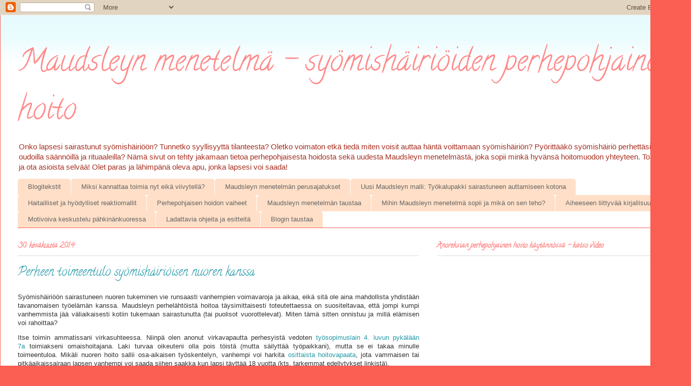

--- FILE ---
content_type: text/html; charset=UTF-8
request_url: https://maudsleyperheet.blogspot.com/2014/06/
body_size: 21513
content:
<!DOCTYPE html>
<html class='v2' dir='ltr' lang='fi'>
<head>
<link href='https://www.blogger.com/static/v1/widgets/335934321-css_bundle_v2.css' rel='stylesheet' type='text/css'/>
<meta content='width=1100' name='viewport'/>
<meta content='text/html; charset=UTF-8' http-equiv='Content-Type'/>
<meta content='blogger' name='generator'/>
<link href='https://maudsleyperheet.blogspot.com/favicon.ico' rel='icon' type='image/x-icon'/>
<link href='http://maudsleyperheet.blogspot.com/2014/06/' rel='canonical'/>
<link rel="alternate" type="application/atom+xml" title="Maudsleyn menetelmä - syömishäiriöiden perhepohjainen hoito - Atom" href="https://maudsleyperheet.blogspot.com/feeds/posts/default" />
<link rel="alternate" type="application/rss+xml" title="Maudsleyn menetelmä - syömishäiriöiden perhepohjainen hoito - RSS" href="https://maudsleyperheet.blogspot.com/feeds/posts/default?alt=rss" />
<link rel="service.post" type="application/atom+xml" title="Maudsleyn menetelmä - syömishäiriöiden perhepohjainen hoito - Atom" href="https://www.blogger.com/feeds/2139631355342264415/posts/default" />
<!--Can't find substitution for tag [blog.ieCssRetrofitLinks]-->
<meta content='Nuorten anoreksian ja bulimian hoito, perhepohjainen hoito, Maudsleyn malli. Yhteinen rintama syömishäiriöitä vastaan. Vanhemmat hoitajana.' name='description'/>
<meta content='http://maudsleyperheet.blogspot.com/2014/06/' property='og:url'/>
<meta content='Maudsleyn menetelmä - syömishäiriöiden perhepohjainen hoito' property='og:title'/>
<meta content='Nuorten anoreksian ja bulimian hoito, perhepohjainen hoito, Maudsleyn malli. Yhteinen rintama syömishäiriöitä vastaan. Vanhemmat hoitajana.' property='og:description'/>
<title>Maudsleyn menetelmä - syömishäiriöiden perhepohjainen hoito: kesäkuuta 2014</title>
<style type='text/css'>@font-face{font-family:'Calligraffitti';font-style:normal;font-weight:400;font-display:swap;src:url(//fonts.gstatic.com/s/calligraffitti/v20/46k2lbT3XjDVqJw3DCmCFjE0vkFeOZdjppN_.woff2)format('woff2');unicode-range:U+0000-00FF,U+0131,U+0152-0153,U+02BB-02BC,U+02C6,U+02DA,U+02DC,U+0304,U+0308,U+0329,U+2000-206F,U+20AC,U+2122,U+2191,U+2193,U+2212,U+2215,U+FEFF,U+FFFD;}</style>
<style id='page-skin-1' type='text/css'><!--
/*
-----------------------------------------------
Blogger Template Style
Name:     Ethereal
Designer: Jason Morrow
URL:      jasonmorrow.etsy.com
----------------------------------------------- */
/* Content
----------------------------------------------- */
body {
font: normal normal 13px Arial, Tahoma, Helvetica, FreeSans, sans-serif;
color: #666666;
background: #fb5e53 url(//www.blogblog.com/1kt/ethereal/birds-2toned-bg.png) repeat-x scroll top center;
}
html body .content-outer {
min-width: 0;
max-width: 100%;
width: 100%;
}
a:link {
text-decoration: none;
color: #2198a6;
}
a:visited {
text-decoration: none;
color: #4d469c;
}
a:hover {
text-decoration: underline;
color: #2198a6;
}
.main-inner {
padding-top: 15px;
}
.body-fauxcolumn-outer {
background: transparent none repeat-x scroll top center;
}
.content-fauxcolumns .fauxcolumn-inner {
background: #ffffff url(//www.blogblog.com/1kt/ethereal/bird-2toned-blue-fade.png) repeat-x scroll top left;
border-left: 1px solid #fb5e53;
border-right: 1px solid #fb5e53;
}
/* Flexible Background
----------------------------------------------- */
.content-fauxcolumn-outer .fauxborder-left {
width: 100%;
padding-left: 300px;
margin-left: -300px;
background-color: transparent;
background-image: url(//themes.googleusercontent.com/image?id=0BwVBOzw_-hbMNjViMzQ0ZDEtMWU1NS00ZTBkLWFjY2EtZjM5YmU4OTA2MjBm);
background-repeat: no-repeat;
background-position: left top;
}
.content-fauxcolumn-outer .fauxborder-right {
margin-right: -299px;
width: 299px;
background-color: transparent;
background-image: url(//themes.googleusercontent.com/image?id=0BwVBOzw_-hbMNjViMzQ0ZDEtMWU1NS00ZTBkLWFjY2EtZjM5YmU4OTA2MjBm);
background-repeat: no-repeat;
background-position: right top;
}
/* Columns
----------------------------------------------- */
.content-inner {
padding: 0;
}
/* Header
----------------------------------------------- */
.header-inner {
padding: 27px 0 3px;
}
.header-inner .section {
margin: 0 35px;
}
.Header h1 {
font: normal normal 60px Calligraffitti;
color: #ff8b8b;
}
.Header h1 a {
color: #ff8b8b;
}
.Header .description {
font-size: 115%;
color: #a62f21;
}
.header-inner .Header .titlewrapper,
.header-inner .Header .descriptionwrapper {
padding-left: 0;
padding-right: 0;
margin-bottom: 0;
}
/* Tabs
----------------------------------------------- */
.tabs-outer {
position: relative;
background: transparent;
}
.tabs-cap-top, .tabs-cap-bottom {
position: absolute;
width: 100%;
}
.tabs-cap-bottom {
bottom: 0;
}
.tabs-inner {
padding: 0;
}
.tabs-inner .section {
margin: 0 35px;
}
*+html body .tabs-inner .widget li {
padding: 1px;
}
.PageList {
border-bottom: 1px solid #fb5e53;
}
.tabs-inner .widget li.selected a,
.tabs-inner .widget li a:hover {
position: relative;
-moz-border-radius-topleft: 5px;
-moz-border-radius-topright: 5px;
-webkit-border-top-left-radius: 5px;
-webkit-border-top-right-radius: 5px;
-goog-ms-border-top-left-radius: 5px;
-goog-ms-border-top-right-radius: 5px;
border-top-left-radius: 5px;
border-top-right-radius: 5px;
background: #ffa183 none ;
color: #ffffff;
}
.tabs-inner .widget li a {
display: inline-block;
margin: 0;
margin-right: 1px;
padding: .65em 1.5em;
font: normal normal 13px Arial, Tahoma, Helvetica, FreeSans, sans-serif;
color: #666666;
background-color: #ffdfc7;
-moz-border-radius-topleft: 5px;
-moz-border-radius-topright: 5px;
-webkit-border-top-left-radius: 5px;
-webkit-border-top-right-radius: 5px;
-goog-ms-border-top-left-radius: 5px;
-goog-ms-border-top-right-radius: 5px;
border-top-left-radius: 5px;
border-top-right-radius: 5px;
}
/* Headings
----------------------------------------------- */
h2 {
font: normal bold 15px Calligraffitti;
color: #ff8b8b;
}
/* Widgets
----------------------------------------------- */
.main-inner .column-left-inner {
padding: 0 0 0 20px;
}
.main-inner .column-left-inner .section {
margin-right: 0;
}
.main-inner .column-right-inner {
padding: 0 20px 0 0;
}
.main-inner .column-right-inner .section {
margin-left: 0;
}
.main-inner .section {
padding: 0;
}
.main-inner .widget {
padding: 0 0 15px;
margin: 20px 0;
border-bottom: 1px solid #dbdbdb;
}
.main-inner .widget h2 {
margin: 0;
padding: .6em 0 .5em;
}
.footer-inner .widget h2 {
padding: 0 0 .4em;
}
.main-inner .widget h2 + div, .footer-inner .widget h2 + div {
padding-top: 15px;
}
.main-inner .widget .widget-content {
margin: 0;
padding: 15px 0 0;
}
.main-inner .widget ul, .main-inner .widget #ArchiveList ul.flat {
margin: -15px -15px -15px;
padding: 0;
list-style: none;
}
.main-inner .sidebar .widget h2 {
border-bottom: 1px solid #dbdbdb;
}
.main-inner .widget #ArchiveList {
margin: -15px 0 0;
}
.main-inner .widget ul li, .main-inner .widget #ArchiveList ul.flat li {
padding: .5em 15px;
text-indent: 0;
}
.main-inner .widget #ArchiveList ul li {
padding-top: .25em;
padding-bottom: .25em;
}
.main-inner .widget ul li:first-child, .main-inner .widget #ArchiveList ul.flat li:first-child {
border-top: none;
}
.main-inner .widget ul li:last-child, .main-inner .widget #ArchiveList ul.flat li:last-child {
border-bottom: none;
}
.main-inner .widget .post-body ul {
padding: 0 2.5em;
margin: .5em 0;
list-style: disc;
}
.main-inner .widget .post-body ul li {
padding: 0.25em 0;
margin-bottom: .25em;
color: #666666;
border: none;
}
.footer-inner .widget ul {
padding: 0;
list-style: none;
}
.widget .zippy {
color: #cccccc;
}
/* Posts
----------------------------------------------- */
.main.section {
margin: 0 20px;
}
body .main-inner .Blog {
padding: 0;
background-color: transparent;
border: none;
}
.main-inner .widget h2.date-header {
border-bottom: 1px solid #dbdbdb;
}
.date-outer {
position: relative;
margin: 15px 0 20px;
}
.date-outer:first-child {
margin-top: 0;
}
.date-posts {
clear: both;
}
.post-outer, .inline-ad {
border-bottom: 1px solid #dbdbdb;
padding: 30px 0;
}
.post-outer {
padding-bottom: 10px;
}
.post-outer:first-child {
padding-top: 0;
border-top: none;
}
.post-outer:last-child, .inline-ad:last-child {
border-bottom: none;
}
.post-body img {
padding: 8px;
}
h3.post-title, h4 {
font: normal normal 24px Calligraffitti;
color: #2198a6;
}
h3.post-title a {
font: normal normal 24px Calligraffitti;
color: #2198a6;
text-decoration: none;
}
h3.post-title a:hover {
color: #2198a6;
text-decoration: underline;
}
.post-header {
margin: 0 0 1.5em;
}
.post-body {
line-height: 1.4;
}
.post-footer {
margin: 1.5em 0 0;
}
#blog-pager {
padding: 15px;
}
.blog-feeds, .post-feeds {
margin: 1em 0;
text-align: center;
}
.post-outer .comments {
margin-top: 2em;
}
/* Comments
----------------------------------------------- */
.comments .comments-content .icon.blog-author {
background-repeat: no-repeat;
background-image: url([data-uri]);
}
.comments .comments-content .loadmore a {
background: #ffffff url(//www.blogblog.com/1kt/ethereal/bird-2toned-blue-fade.png) repeat-x scroll top left;
}
.comments .comments-content .loadmore a {
border-top: 1px solid #dbdbdb;
border-bottom: 1px solid #dbdbdb;
}
.comments .comment-thread.inline-thread {
background: #ffffff url(//www.blogblog.com/1kt/ethereal/bird-2toned-blue-fade.png) repeat-x scroll top left;
}
.comments .continue {
border-top: 2px solid #dbdbdb;
}
/* Footer
----------------------------------------------- */
.footer-inner {
padding: 30px 0;
overflow: hidden;
}
/* Mobile
----------------------------------------------- */
body.mobile  {
background-size: auto
}
.mobile .body-fauxcolumn-outer {
background: ;
}
.mobile .content-fauxcolumns .fauxcolumn-inner {
opacity: 0.75;
}
.mobile .content-fauxcolumn-outer .fauxborder-right {
margin-right: 0;
}
.mobile-link-button {
background-color: #ffa183;
}
.mobile-link-button a:link, .mobile-link-button a:visited {
color: #ffffff;
}
.mobile-index-contents {
color: #444444;
}
.mobile .body-fauxcolumn-outer {
background-size: 100% auto;
}
.mobile .mobile-date-outer {
border-bottom: transparent;
}
.mobile .PageList {
border-bottom: none;
}
.mobile .tabs-inner .section {
margin: 0;
}
.mobile .tabs-inner .PageList .widget-content {
background: #ffa183 none;
color: #ffffff;
}
.mobile .tabs-inner .PageList .widget-content .pagelist-arrow {
border-left: 1px solid #ffffff;
}
.mobile .footer-inner {
overflow: visible;
}
body.mobile .AdSense {
margin: 0 -10px;
}

--></style>
<style id='template-skin-1' type='text/css'><!--
body {
min-width: 1360px;
}
.content-outer, .content-fauxcolumn-outer, .region-inner {
min-width: 1360px;
max-width: 1360px;
_width: 1360px;
}
.main-inner .columns {
padding-left: 0;
padding-right: 500px;
}
.main-inner .fauxcolumn-center-outer {
left: 0;
right: 500px;
/* IE6 does not respect left and right together */
_width: expression(this.parentNode.offsetWidth -
parseInt("0") -
parseInt("500px") + 'px');
}
.main-inner .fauxcolumn-left-outer {
width: 0;
}
.main-inner .fauxcolumn-right-outer {
width: 500px;
}
.main-inner .column-left-outer {
width: 0;
right: 100%;
margin-left: -0;
}
.main-inner .column-right-outer {
width: 500px;
margin-right: -500px;
}
#layout {
min-width: 0;
}
#layout .content-outer {
min-width: 0;
width: 800px;
}
#layout .region-inner {
min-width: 0;
width: auto;
}
body#layout div.add_widget {
padding: 8px;
}
body#layout div.add_widget a {
margin-left: 32px;
}
--></style>
<script type='text/javascript'>
        (function(i,s,o,g,r,a,m){i['GoogleAnalyticsObject']=r;i[r]=i[r]||function(){
        (i[r].q=i[r].q||[]).push(arguments)},i[r].l=1*new Date();a=s.createElement(o),
        m=s.getElementsByTagName(o)[0];a.async=1;a.src=g;m.parentNode.insertBefore(a,m)
        })(window,document,'script','https://www.google-analytics.com/analytics.js','ga');
        ga('create', 'UA-45391111-2', 'auto', 'blogger');
        ga('blogger.send', 'pageview');
      </script>
<link href='https://www.blogger.com/dyn-css/authorization.css?targetBlogID=2139631355342264415&amp;zx=d70b80fc-748a-4bfc-8824-21222db7bbf8' media='none' onload='if(media!=&#39;all&#39;)media=&#39;all&#39;' rel='stylesheet'/><noscript><link href='https://www.blogger.com/dyn-css/authorization.css?targetBlogID=2139631355342264415&amp;zx=d70b80fc-748a-4bfc-8824-21222db7bbf8' rel='stylesheet'/></noscript>
<meta name='google-adsense-platform-account' content='ca-host-pub-1556223355139109'/>
<meta name='google-adsense-platform-domain' content='blogspot.com'/>

</head>
<body class='loading variant-hummingBirds2'>
<div class='navbar section' id='navbar' name='Navigointipalkki'><div class='widget Navbar' data-version='1' id='Navbar1'><script type="text/javascript">
    function setAttributeOnload(object, attribute, val) {
      if(window.addEventListener) {
        window.addEventListener('load',
          function(){ object[attribute] = val; }, false);
      } else {
        window.attachEvent('onload', function(){ object[attribute] = val; });
      }
    }
  </script>
<div id="navbar-iframe-container"></div>
<script type="text/javascript" src="https://apis.google.com/js/platform.js"></script>
<script type="text/javascript">
      gapi.load("gapi.iframes:gapi.iframes.style.bubble", function() {
        if (gapi.iframes && gapi.iframes.getContext) {
          gapi.iframes.getContext().openChild({
              url: 'https://www.blogger.com/navbar/2139631355342264415?origin\x3dhttps://maudsleyperheet.blogspot.com',
              where: document.getElementById("navbar-iframe-container"),
              id: "navbar-iframe"
          });
        }
      });
    </script><script type="text/javascript">
(function() {
var script = document.createElement('script');
script.type = 'text/javascript';
script.src = '//pagead2.googlesyndication.com/pagead/js/google_top_exp.js';
var head = document.getElementsByTagName('head')[0];
if (head) {
head.appendChild(script);
}})();
</script>
</div></div>
<div class='body-fauxcolumns'>
<div class='fauxcolumn-outer body-fauxcolumn-outer'>
<div class='cap-top'>
<div class='cap-left'></div>
<div class='cap-right'></div>
</div>
<div class='fauxborder-left'>
<div class='fauxborder-right'></div>
<div class='fauxcolumn-inner'>
</div>
</div>
<div class='cap-bottom'>
<div class='cap-left'></div>
<div class='cap-right'></div>
</div>
</div>
</div>
<div class='content'>
<div class='content-fauxcolumns'>
<div class='fauxcolumn-outer content-fauxcolumn-outer'>
<div class='cap-top'>
<div class='cap-left'></div>
<div class='cap-right'></div>
</div>
<div class='fauxborder-left'>
<div class='fauxborder-right'></div>
<div class='fauxcolumn-inner'>
</div>
</div>
<div class='cap-bottom'>
<div class='cap-left'></div>
<div class='cap-right'></div>
</div>
</div>
</div>
<div class='content-outer'>
<div class='content-cap-top cap-top'>
<div class='cap-left'></div>
<div class='cap-right'></div>
</div>
<div class='fauxborder-left content-fauxborder-left'>
<div class='fauxborder-right content-fauxborder-right'></div>
<div class='content-inner'>
<header>
<div class='header-outer'>
<div class='header-cap-top cap-top'>
<div class='cap-left'></div>
<div class='cap-right'></div>
</div>
<div class='fauxborder-left header-fauxborder-left'>
<div class='fauxborder-right header-fauxborder-right'></div>
<div class='region-inner header-inner'>
<div class='header section' id='header' name='Otsikko'><div class='widget Header' data-version='1' id='Header1'>
<div id='header-inner'>
<div class='titlewrapper'>
<h1 class='title'>
<a href='https://maudsleyperheet.blogspot.com/'>
Maudsleyn menetelmä - syömishäiriöiden perhepohjainen hoito
</a>
</h1>
</div>
<div class='descriptionwrapper'>
<p class='description'><span>Onko lapsesi sairastunut syömishäiriöön? Tunnetko syyllisyyttä tilanteesta? Oletko voimaton etkä tiedä miten voisit auttaa häntä voittamaan syömishäiriön? Pyörittääkö syömishäiriö perhettäsi oudoilla säännöillä ja rituaaleilla? Nämä sivut on tehty jakamaan tietoa perhepohjaisesta hoidosta sekä uudesta Maudsleyn menetelmästä, joka sopii minkä hyvänsä hoitomuodon yhteyteen. Toimi nyt ja ota asioista selvää! Olet paras ja lähimpänä oleva apu, jonka lapsesi voi saada!
</span></p>
</div>
</div>
</div></div>
</div>
</div>
<div class='header-cap-bottom cap-bottom'>
<div class='cap-left'></div>
<div class='cap-right'></div>
</div>
</div>
</header>
<div class='tabs-outer'>
<div class='tabs-cap-top cap-top'>
<div class='cap-left'></div>
<div class='cap-right'></div>
</div>
<div class='fauxborder-left tabs-fauxborder-left'>
<div class='fauxborder-right tabs-fauxborder-right'></div>
<div class='region-inner tabs-inner'>
<div class='tabs section' id='crosscol' name='Kaikki sarakkeet'><div class='widget PageList' data-version='1' id='PageList1'>
<h2>Sivut</h2>
<div class='widget-content'>
<ul>
<li>
<a href='https://maudsleyperheet.blogspot.com/'>Blogitekstit</a>
</li>
<li>
<a href='https://maudsleyperheet.blogspot.com/p/miksi-kannattaa-toimia.html'>Miksi kannattaa toimia nyt eikä viivytellä?</a>
</li>
<li>
<a href='https://maudsleyperheet.blogspot.com/p/maudsleyn-menetelman.html'>Maudsleyn menetelmän perusajatukset</a>
</li>
<li>
<a href='https://maudsleyperheet.blogspot.com/p/the-new-maudsley-method-tyokalupakki.html'>Uusi Maudsleyn malli: Työkalupakki sairastuneen auttamiseen kotona</a>
</li>
<li>
<a href='https://maudsleyperheet.blogspot.com/p/haitailliset-ja-hyodyliset-kaytosmallit.html'>Haitailliset ja hyödylliset reaktiomallit</a>
</li>
<li>
<a href='https://maudsleyperheet.blogspot.com/p/hoit.html'>Perhepohjaisen hoidon vaiheet</a>
</li>
<li>
<a href='https://maudsleyperheet.blogspot.com/p/maudsleyn-menetelman-taustaa.html'>Maudsleyn menetelmän taustaa</a>
</li>
<li>
<a href='https://maudsleyperheet.blogspot.com/p/kenelle-maudsleyn-menetelma-sopii-ja.html'>Mihin Maudsleyn menetelmä sopii ja mikä on sen teho?</a>
</li>
<li>
<a href='https://maudsleyperheet.blogspot.com/p/aiheeseen-liittyvaa-kirjallisuutta.html'>Aiheeseen liittyvää kirjallisuutta</a>
</li>
<li>
<a href='https://maudsleyperheet.blogspot.com/p/motivoiva-haastattelu.html'>Motivoiva keskustelu pähkinänkuoressa</a>
</li>
<li>
<a href='https://maudsleyperheet.blogspot.com/p/ladattavia-ohjeita.html'>Ladattavia ohjeita ja esitteitä</a>
</li>
<li>
<a href='https://maudsleyperheet.blogspot.com/p/blogin-taustaa.html'>Blogin taustaa</a>
</li>
</ul>
<div class='clear'></div>
</div>
</div></div>
<div class='tabs no-items section' id='crosscol-overflow' name='Cross-Column 2'></div>
</div>
</div>
<div class='tabs-cap-bottom cap-bottom'>
<div class='cap-left'></div>
<div class='cap-right'></div>
</div>
</div>
<div class='main-outer'>
<div class='main-cap-top cap-top'>
<div class='cap-left'></div>
<div class='cap-right'></div>
</div>
<div class='fauxborder-left main-fauxborder-left'>
<div class='fauxborder-right main-fauxborder-right'></div>
<div class='region-inner main-inner'>
<div class='columns fauxcolumns'>
<div class='fauxcolumn-outer fauxcolumn-center-outer'>
<div class='cap-top'>
<div class='cap-left'></div>
<div class='cap-right'></div>
</div>
<div class='fauxborder-left'>
<div class='fauxborder-right'></div>
<div class='fauxcolumn-inner'>
</div>
</div>
<div class='cap-bottom'>
<div class='cap-left'></div>
<div class='cap-right'></div>
</div>
</div>
<div class='fauxcolumn-outer fauxcolumn-left-outer'>
<div class='cap-top'>
<div class='cap-left'></div>
<div class='cap-right'></div>
</div>
<div class='fauxborder-left'>
<div class='fauxborder-right'></div>
<div class='fauxcolumn-inner'>
</div>
</div>
<div class='cap-bottom'>
<div class='cap-left'></div>
<div class='cap-right'></div>
</div>
</div>
<div class='fauxcolumn-outer fauxcolumn-right-outer'>
<div class='cap-top'>
<div class='cap-left'></div>
<div class='cap-right'></div>
</div>
<div class='fauxborder-left'>
<div class='fauxborder-right'></div>
<div class='fauxcolumn-inner'>
</div>
</div>
<div class='cap-bottom'>
<div class='cap-left'></div>
<div class='cap-right'></div>
</div>
</div>
<!-- corrects IE6 width calculation -->
<div class='columns-inner'>
<div class='column-center-outer'>
<div class='column-center-inner'>
<div class='main section' id='main' name='Ensisijainen'><div class='widget Blog' data-version='1' id='Blog1'>
<div class='blog-posts hfeed'>

          <div class="date-outer">
        
<h2 class='date-header'><span>30. kesäkuuta 2014</span></h2>

          <div class="date-posts">
        
<div class='post-outer'>
<div class='post hentry uncustomized-post-template' itemprop='blogPost' itemscope='itemscope' itemtype='http://schema.org/BlogPosting'>
<meta content='2139631355342264415' itemprop='blogId'/>
<meta content='4820774069825359529' itemprop='postId'/>
<a name='4820774069825359529'></a>
<h3 class='post-title entry-title' itemprop='name'>
<a href='https://maudsleyperheet.blogspot.com/2014/06/perheen-toimeentulo-syomishairioisen.html'>Perheen toimeentulo syömishäiriöisen nuoren kanssa</a>
</h3>
<div class='post-header'>
<div class='post-header-line-1'></div>
</div>
<div class='post-body entry-content' id='post-body-4820774069825359529' itemprop='articleBody'>
<div style="background-color: white; color: #333333; font-family: HelveticaNeueLight, HelveticaNeue-Light, 'Helvetica Neue Light', HelveticaNeue, 'Helvetica Neue', TeXGyreHerosRegular, Helvetica, Tahoma, Geneva, Arial, sans-serif; font-size: 12.727272033691406px; line-height: 17.454545974731445px; margin-bottom: 1em; text-align: justify;">
<span style="font-family: inherit;">Syömishäiriöön sairastuneen nuoren tukeminen vie runsaasti vanhempien voimavaroja ja aikaa, eikä sitä ole aina mahdollista yhdistään tavanomaisen työelämän kanssa. Maudsleyn perhelähtöistä hoitoa täysimittaisesti toteutettaessa on suositeltavaa, että jompi kumpi vanhemmista jää väliaikaisesti kotiin tukemaan sairastunutta (tai puolisot vuorottelevat). Miten tämä sitten onnistuu ja millä elämisen voi rahoittaa?</span></div>
<div style="background-color: white; color: #333333; font-family: HelveticaNeueLight, HelveticaNeue-Light, 'Helvetica Neue Light', HelveticaNeue, 'Helvetica Neue', TeXGyreHerosRegular, Helvetica, Tahoma, Geneva, Arial, sans-serif; font-size: 12.727272033691406px; line-height: 17.454545974731445px; margin-bottom: 1em; text-align: justify;">
<span style="font-family: inherit;">Itse toimin ammatissani virkasuhteessa. Niinpä olen anonut virkavapautta perhesyistä vedoten&nbsp;<span style="color: darkorange;"><a href="http://www.finlex.fi/fi/laki/ajantasa/2001/20010055#L4P7a" target="_blank">työsopimuslain 4. luvun pykälään 7a</a></span>&nbsp;toimiakseni omaishoitajana. Laki turvaa oikeuteni olla pois töistä (mutta säilyttää työpaikkani), mutta se ei takaa minulle toimeentuloa. Mikäli nuoren hoito sallii osa-aikaisen työskentelyn, vanhempi voi harkita&nbsp;<span style="color: darkorange;"><a href="http://www.finlex.fi/fi/laki/ajantasa/2001/20010055#L4P4">osittaista hoitovapaata</a></span>, jota vammaisen tai pitkäaikaissairaan lapsen vanhempi voi saada siihen saakka kun lapsi täyttää 18 vuotta (kts. tarkemmat edellytykset linkistä).</span><br />
<span style="font-family: inherit;"><br /></span>
<span style="font-family: inherit;"><span style="font-size: 13px; line-height: 1.6em;">Lapsen psyykkiseen sairastumiseen liittyvä syyllisyys, häpeä ja muu kuormittuminen sekä hoidon ja työn yhteensovittamisen ongelmat polttavat huolehtijan helposti loppuun.&nbsp;</span><span style="color: darkorange;"><a href="http://www.kela.fi/yhteistyokumppanit_sairauspaivaraha">Sairauspäiväraha</a></span><span style="font-size: 13px; line-height: 1.6em;">&nbsp;(joko läheisen tai sairastuneen täysi-ikäisen) lienee näin yksi yleinen toimeentulon muoto syömishäiriöperheissä. Nykyisin on sitten muistettava, että työntekijän työterveyshuollon pitää antaa lausunto työntekijän jäljellä olevasta työkyvystä ja mahdollisuuksista jatkaa työssään viimeistään silloin, kun päivärahaa on maksettu 90 arkipäivää. Mikäli vanhemman työkyky on alentunut, nykyisin on mahdollisuus olla myös&nbsp;</span><span style="color: darkorange;"><a href="http://www.kela.fi/yhteistyokumppanit_osasairauspaivaraha">osasairauspäivärahalla</a></span><span style="font-size: 13px; line-height: 1.6em;">, vähintään 12 ja enintään 120 arkipäivää.</span></span></div>
<div style="background-color: white; color: #333333; line-height: 17.4545px; margin-bottom: 1em; text-align: justify;">
<div style="font-size: 12.7273px;">
<span style="font-family: inherit;">Jos joutuu olemaan usein poissa palkkatyöstään palkatta (alle 16-vuotiaan) lapsen sairaalahoidon tai siihen liittyvän kotihoidon takia, voi hakea Kelan&nbsp;<span style="color: darkorange;"><a href="http://www.kela.fi/erityishoitoraha" target="_blank">erityishoitorahaa</a>.</span>&nbsp;Se vastaa määrältään työtulojen mukaan laskettua sairauspäivärahaa ja maksetaan jälkikäteen anomuksen perusteella. Hoitorahaa voi saada enintään 60 (arki)päivää sairaalahoidon ja 60 (arki)päivää kotihoidon osalta.&nbsp;Listassa vaikeista sairauksista on mm. vaikea mielenterveyden häiriö. Hakemukseen tarvitaan jälleen lääkärin D-lausunto (maksullinen) ja mm. todistus työnantajalta että minkäänlaista palkkaa tai muuta korvausta haetulta ajalta ei ole maksettu. Jos lapsi käy koulua enemmän kuin 2 tuntia päivässä, ei hoitorahaa tule saamaan, sanottiin Kelasta.</span></div>
<div style="font-size: 12.7273px;">
<span style="font-family: inherit;"><br /></span></div>
<span style="font-family: inherit;"><span style="color: #333333; font-size: 12.7273px;">Suomessa on olemassa myös&nbsp;</span><span style="color: darkorange; font-size: x-small; line-height: normal; text-align: left;"><a href="http://www.finlex.fi/fi/laki/ajantasa/2005/20050937">laki omaishoidon tuesta</a></span><span style="color: #333333;"><span style="font-size: x-small;">,</span><span style="font-size: 12.7273px;"> mutta käytännössä </span><a href="https://omaishoitajat.fi/omaishoidon-tietopaketti/omaishoidon-tuki/" style="font-size: 12.7273px;" target="_blank">omaishoidon tuki</a><span style="font-size: 12.7273px;"> on harkinnanvarainen etuus, jota myönnetään kotikunnan talousarviossa annetun määrärahan puitteissa. Tukirahoja myönnetään yleensä järjestyksessä ja kun ne tietylle vuodelle loppuvat niin ne loppuvat. Tuki myönnetään määräaikaisena, koska kyseessä on kuitenkin paraneva sairaus. Joka tapauksessa omaishoidon tukea haettaessa on olennaisen tärkeää vakuuttaa päättävä viranomainen siitä, kuinka sitovaa, työlästä ja kuormittavaa anoreksiapotilaan kotihoito on. Se vaatii usein perusteellisen selvityksen kotitilanteesta ja päiväohjelmasta. Tässä kannattaa hyödyntää hoitotahon sosiaalityöntekijän apua. Hakemuksessa on hyödyllistä myös korostaa sitä, että anoreksia on vakava, hoitamattomana kuolemaan johtava sairaus.</span></span></span><br />
<div style="font-size: 12.7273px;">
<span style="font-family: inherit;"><br /></span></div>
<div style="font-size: 12.7273px;">
<span style="font-family: inherit;">Alle 16-vuotiaana ja pitkäaikaisesti (yli 6 kk) sairaana tyttäreni on oikeutettu Kelan maksamaan&nbsp;<span style="color: darkorange;"><a href="http://www.kela.fi/vammaistuki-lapselle?inheritRedirect=true" target="_blank">alle 16-vuotiaiden vammaistukeen</a></span>. Koska hänen hoidostaan minulle aiheutuva rasitus ja sidonnaisuus on päivittäistä ja vie melkoisesti aikaani, tuki voidaan maksaa&nbsp;<span style="color: darkorange;"><a href="http://www.kela.fi/vammaistuki-lapselle-maara-ja-maksaminen" target="_blank">korotettuna</a></span>&nbsp;(215 &#8364; vuonna 2018) ja se on verotonta tuloa. Tuen saaminen ei kuitenkaan ole itsestäänselvyys ja automaatio. Sitä varten tarvitaan lääkärin laatima C-todistus (ei yli 6 kk vanhempi), josta käy ilmi hoidon ja tuen tarve sekä itse täytetty lomake&nbsp;<span style="color: darkorange;"><a href="http://www.kela.fi/documents/10192/3861304/EV258.pdf" target="_blank">EV258</a></span>. Täytyy myöntää, että jos en olisi nähnyt C-todistusta, en varmaankaan olisi ymmärtänyt täyttää hakulomaketta "oikein". Kelalle täytyy todellakin vääntää rautalangasta, miksi ja montako tuntia päivässä istun keittiön pöydän ääressä valvomassa Nyytin syömistä tai laitan ruokaa, miksi kuljetan nuorta kouluun (liikuntakielto, karkailut, pakkoliikunta-ajatukset), miksi pidän silmällä vessassakäyntejä (tyhjentäytymiskäyttäytymisen estäminen), miksi nuorta ei voi jättää yksin kotiin luin lyhyiksi hetkiksi kerrallaan (salaliikunta), miksi pukeutumista pitää valvoa tavallista enemmän (tapa kuluttaa energiaa) jne jne. Selitykseksi ei riitä "anoreksia", vaan asia tulee kertoa ikään kuin virkailija ei olisi koskaan kuullutkaan kyseisestä sairaudesta. Ennen 16-vuotissyntymäpäivää tulee varmaankin eteen&nbsp;<a href="http://www.kela.fi/vammaistuki-aikuiselle" target="_blank"><span style="color: darkorange; text-decoration: none;"><span style="color: #333333;">aikuisen (yli 16-vuotiaan) vammaistuen</span>&nbsp;</span>hakeminen</a>, jos tuen ja hoidon tarve ei tästä olennaisesti muutu. On muistettava, että 16-19 -vuotias nuori voi saada myös <a href="http://www.kela.fi/nuoren-kuntoutusraha" target="_blank">nuoren kuntoutusrahaa</a>, jos työ-tai opiskelukyky on heikentynyt esimerkiksi sairauden takia ja tarvitaan opiskelu- tai työpaikkaan tähtäävää kuntoutusta.</span></div>
</div>
<div>
<div style="background-color: white; color: #333333; line-height: 17.4545px; margin-bottom: 1em; text-align: justify;">
<span style="font-family: inherit; font-size: x-small;"><span style="line-height: 1.6em;">Perheelle on luvassa joitakin maksuhelpotuksia, jos perheenjäsenillä on runsaasti lääkärikäyntejä ja pitkäaikaissairauksia. Alaikäisen terveydenhuollon käyntimaksut huomioidaan jomman kumman huoltajan maksukattoa laskettaessa. Tänä vuonna 2018&nbsp; (edit!)&nbsp;</span><span style="color: darkorange; line-height: 1.6em;"><a href="http://stm.fi/artikkeli/-/asset_publisher/sosiaali-ja-terveydenhuollon-asiakasmaksut-laskevat-vuoden-2018-alussa" target="_blank">terveydenhuollon maksukatto</a></span><span style="line-height: 1.6em;">&nbsp;</span><span style="line-height: 1.6em;">on 683 &#8364;/kalenterivuosi. Kun maksukatto täyttyy, palvelut ovat maksuttomia kaikille niille, jotka ovat kerryttäneet maksukattoa. Huomioitavia asiakasmaksuja ovat mm.&nbsp;</span><span style="color: #3a3a3a; text-align: start;">terveyskeskuksen lääkäripalvelujen maksut, fysioterapiamaksut, sarjahoidon maksut, sairaalan poliklinikkamaksut, päiväkirurgian maksut, lyhytaikaisen laitoshoidon maksut, yö- ja päivähoidon maksut sekä kuntoutushoidon maksut</span><span style="line-height: 1.6em;">. Kuluista ja maksuista pitää itse muistaa pitää kirjaa ja kerätä kuitit talteen sekä hakea vapautusta maksuista. Alle 16-vuotiailla on kalenterivuodessa 7 maksullista osastohoitopäivää, joten pitkäkään osastohoito/dot ei maksa enempää kuin hiukan päälle 200 &#8364;.</span></span></div>
<div style="background-color: white; color: #333333; font-family: HelveticaNeueLight, HelveticaNeue-Light, 'Helvetica Neue Light', HelveticaNeue, 'Helvetica Neue', TeXGyreHerosRegular, Helvetica, Tahoma, Geneva, Arial, sans-serif; font-size: 12.727272033691406px; line-height: 17.454545974731445px; margin-bottom: 1em; text-align: justify;">
<span style="font-family: inherit;"><span style="font-size: 13px; line-height: 1.6em;"><span style="color: darkorange;"><a href="http://www.kela.fi/laakkeet_laakekatto">Lääkitysten omavastuun maksukatto</a></span>&nbsp;on vuonna 2018 605,13 &#8364;/kalenterivuosi, mutta katto on henkilökohtainen ja sen saa vain korvattavista lääkkeistä.&nbsp;<span style="color: darkorange;"><a href="http://www.kela.fi/matkat">Matkakulujen</a></span>&nbsp;omavastuun maksukatto on vuonna 2018 300 &#8364;/kalenterivuosi ja maksukattoon lasketaan mukaan sekä matkojen omavastuuosuuden että niitä pienemmät kertakustannukset. Kela seuraa vain omavastuuosuuden (25 &#8364; yhteen suuntaan) ylittäneiden matkakustannusten kertymistä, joten v</span>iimeksi mainitut täytyy hakea itse kuuden kuukauden sisällä matkan tekemisestä.</span></div>
<div style="background-color: white; color: #333333; font-family: HelveticaNeueLight, HelveticaNeue-Light, 'Helvetica Neue Light', HelveticaNeue, 'Helvetica Neue', TeXGyreHerosRegular, Helvetica, Tahoma, Geneva, Arial, sans-serif; font-size: 12.727272033691406px; line-height: 17.454545974731445px; margin-bottom: 1em; text-align: justify;">
<span style="font-family: inherit;">Kuittien keräämistä ja paperisotaa tukien saamiseen liittyy runsaasti. Suosittelen kaikkien mahdollisten kuittien keräämistä ja mapittamista varmuuden vuoksi, vaikka ei aluksi edes näyttäisi siltä että tukea ajattelisi hakea! Usein hakemuksia pitää rustata hirveällä kiireellä etenkin jos Kelaan on toimitettu joku lääkärintodistus, mutta päätöksen saaminen sitten kestää ja kestää. Sosiaalityöntekijän apu ja vinkit kannattaa hyödyntää. Monin paikoin sosiaalityöntekijälle saa varattua käynti- tai puhelinajan, jolloin etuisuusasiat voidaan käydä yksilöllisesti läpi ja tarvittaessa myös täyttää hakukaavakkeita.</span></div>
<div style="background-color: white; color: #333333; font-family: HelveticaNeueLight, HelveticaNeue-Light, 'Helvetica Neue Light', HelveticaNeue, 'Helvetica Neue', TeXGyreHerosRegular, Helvetica, Tahoma, Geneva, Arial, sans-serif; font-size: 12.727272033691406px; line-height: 17.454545974731445px; margin-bottom: 1em; text-align: justify;">
<i><span style="font-family: inherit;">- N -</span></i></div>
</div>
<div style='clear: both;'></div>
</div>
<div class='post-footer'>
<div class='post-footer-line post-footer-line-1'>
<span class='post-author vcard'>
</span>
<span class='post-timestamp'>
</span>
<span class='post-comment-link'>
<a class='comment-link' href='https://maudsleyperheet.blogspot.com/2014/06/perheen-toimeentulo-syomishairioisen.html#comment-form' onclick=''>
3 kommenttia:
  </a>
</span>
<span class='post-icons'>
<span class='item-control blog-admin pid-134578630'>
<a href='https://www.blogger.com/post-edit.g?blogID=2139631355342264415&postID=4820774069825359529&from=pencil' title='Muokkaa tekstiä'>
<img alt='' class='icon-action' height='18' src='https://resources.blogblog.com/img/icon18_edit_allbkg.gif' width='18'/>
</a>
</span>
</span>
<div class='post-share-buttons goog-inline-block'>
<a class='goog-inline-block share-button sb-email' href='https://www.blogger.com/share-post.g?blogID=2139631355342264415&postID=4820774069825359529&target=email' target='_blank' title='Kohteen lähettäminen sähköpostitse'><span class='share-button-link-text'>Kohteen lähettäminen sähköpostitse</span></a><a class='goog-inline-block share-button sb-blog' href='https://www.blogger.com/share-post.g?blogID=2139631355342264415&postID=4820774069825359529&target=blog' onclick='window.open(this.href, "_blank", "height=270,width=475"); return false;' target='_blank' title='Bloggaa tästä!'><span class='share-button-link-text'>Bloggaa tästä!</span></a><a class='goog-inline-block share-button sb-twitter' href='https://www.blogger.com/share-post.g?blogID=2139631355342264415&postID=4820774069825359529&target=twitter' target='_blank' title='Jaa X:ssä'><span class='share-button-link-text'>Jaa X:ssä</span></a><a class='goog-inline-block share-button sb-facebook' href='https://www.blogger.com/share-post.g?blogID=2139631355342264415&postID=4820774069825359529&target=facebook' onclick='window.open(this.href, "_blank", "height=430,width=640"); return false;' target='_blank' title='Jaa Facebookiin'><span class='share-button-link-text'>Jaa Facebookiin</span></a><a class='goog-inline-block share-button sb-pinterest' href='https://www.blogger.com/share-post.g?blogID=2139631355342264415&postID=4820774069825359529&target=pinterest' target='_blank' title='Jaa Pinterestiin'><span class='share-button-link-text'>Jaa Pinterestiin</span></a>
</div>
</div>
<div class='post-footer-line post-footer-line-2'>
<span class='post-labels'>
Tunnisteet:
<a href='https://maudsleyperheet.blogspot.com/search/label/nuoret' rel='tag'>nuoret</a>,
<a href='https://maudsleyperheet.blogspot.com/search/label/omia%20kokemuksia' rel='tag'>omia kokemuksia</a>,
<a href='https://maudsleyperheet.blogspot.com/search/label/perhe-el%C3%A4m%C3%A4' rel='tag'>perhe-elämä</a>,
<a href='https://maudsleyperheet.blogspot.com/search/label/toimeentulo' rel='tag'>toimeentulo</a>,
<a href='https://maudsleyperheet.blogspot.com/search/label/yhteiskunnan%20tuki' rel='tag'>yhteiskunnan tuki</a>
</span>
</div>
<div class='post-footer-line post-footer-line-3'>
<span class='post-location'>
</span>
</div>
</div>
</div>
</div>

        </div></div>
      
</div>
<div class='blog-pager' id='blog-pager'>
<span id='blog-pager-newer-link'>
<a class='blog-pager-newer-link' href='https://maudsleyperheet.blogspot.com/search?updated-max=2014-12-01T11:18:00%2B02:00&amp;max-results=5&amp;reverse-paginate=true' id='Blog1_blog-pager-newer-link' title='Uudemmat tekstit'>Uudemmat tekstit</a>
</span>
<span id='blog-pager-older-link'>
<a class='blog-pager-older-link' href='https://maudsleyperheet.blogspot.com/search?updated-max=2014-06-30T10:29:00%2B03:00&amp;max-results=5' id='Blog1_blog-pager-older-link' title='Vanhemmat tekstit'>Vanhemmat tekstit</a>
</span>
<a class='home-link' href='https://maudsleyperheet.blogspot.com/'>Etusivu</a>
</div>
<div class='clear'></div>
<div class='blog-feeds'>
<div class='feed-links'>
Tilaa:
<a class='feed-link' href='https://maudsleyperheet.blogspot.com/feeds/posts/default' target='_blank' type='application/atom+xml'>Kommentit (Atom)</a>
</div>
</div>
</div></div>
</div>
</div>
<div class='column-left-outer'>
<div class='column-left-inner'>
<aside>
</aside>
</div>
</div>
<div class='column-right-outer'>
<div class='column-right-inner'>
<aside>
<div class='sidebar section' id='sidebar-right-1'><div class='widget HTML' data-version='1' id='HTML2'>
<h2 class='title'>Anoreksian perhepohjainen hoito käytännössä - katso video</h2>
<div class='widget-content'>
<iframe width="470" height="265" src="https://www.youtube.com/embed/fXcWEkKtKoU" frameborder="0" gesture="media" allow="encrypted-media" allowfullscreen></iframe>
</div>
<div class='clear'></div>
</div><div class='widget Text' data-version='1' id='Text2'>
<h2 class='title'>Blogista</h2>
<div class='widget-content'>
Tämän blogin tarkoitus on sekä auttaa niitä, jotka etsivät ja tarvitsevat suomenkielistä tietoa syömishäiriöön sairastuneiden nuorten hoidosta että tuoda tietoisuuteen menetelmää, joka voimaannuttaa perheitä syyllistämisen ja syrjään sysäämisen sijasta. Vanhemmat ovat huonosti hyödynnetty voimavara nuorten syömishäiriöiden hoidossa!<div><br /></div><div><span =""  style="font-size:100%;">Sivustolla kerrotut asiat perustuvat Maudsleyn menetelmästä kirjoitettuihin oppaisiin ja teksteihin, tieteellisiin julkaisuihin sekä omiin kokemuksiin.</span></div><div><span =""  style="font-size:100%;"><br /></span></div><div><div>Sivustolla ei ole kaupallisia tai ammatillisia sidonnaisuuksia eikä se tue mitään yksittäistä hoitopaikkaa.</div></div>
</div>
<div class='clear'></div>
</div><div class='widget Text' data-version='1' id='Text1'>
<h2 class='title'>Blogin ylläpitäjä</h2>
<div class='widget-content'>
<i>Reita Nyberg a.k.a. Nyytin äiti</i><div><span =""  style="font-size:100%;">Olen kolmen lapsen äiti ja koulutukseltani lääkäri. Yksi lapsistani sairastui yläasteikäisenä rajoittavaan anoreksiaan, mutta on sittemmin toipunut syömishäiriöstä. </span><span =""  style="font-size:100%;">Tässä blogissa kerron menetelmästä, jolla pystyin auttamaan häntä toipumisessa.</span><div><div style="font-style: normal;"><span =""  style="font-size:100%;"><br /></span></div><div style="font-style: normal;"><span =""  style="font-size:100%;">Toimin tätä nykyä paikallisyhdistyksen <a href="http://sisasuomensyli.fi/">Sisä-Suomen SYLI ry</a>:n puheenjohtajana ja vapaaehtoisena mm. valmentaen muita vanhempia auttamisen taidoissa. Lisäksi olen toiminut <a href="http://www.syomishairioliitto.fi/index.php">Syömishäiriöliitto - SYLI ry</a>:n hallituksessa vuosina 2017 - 2023.</span></div></div></div>
</div>
<div class='clear'></div>
</div><div class='widget Image' data-version='1' id='Image1'>
<h2>Kannattele, tue, rohkaise - ole delfiinivanhempi!</h2>
<div class='widget-content'>
<img alt='Kannattele, tue, rohkaise - ole delfiinivanhempi!' height='310' id='Image1_img' src='https://lh3.googleusercontent.com/blogger_img_proxy/AEn0k_uPRsDbw7cKxL1iGYdH3EbMymzDmCJV_Qgycuhh9nCS9SVTGV4owzR53cbpKDL_gnklhJ_P_Q5Fn-GDmzhTqxDy8NF8oCj0yJd2W_eqZAA96tg9VmqRVq3nGgBW6ej313cUj4vhP6gw0yap9PEjoiBO9GuqEkhaVA=s0-d' width='465'/>
<br/>
</div>
<div class='clear'></div>
</div><div class='widget FeaturedPost' data-version='1' id='FeaturedPost1'>
<h2 class='title'>Blogitekstisuositus</h2>
<div class='post-summary'>
<h3><a href='https://maudsleyperheet.blogspot.com/2019/07/usein-kysytyt-kysymykset-riittaako.html'>Usein kysytyt kysymykset: Riittääkö pelkkä painon / ravitsemustilan korjaaminen rajoittavasta syömishäiriöstä toipumiseen?</a></h3>
<p>
 Tätä asiaa on kysytty sen verran usein mm. läheisten Facebook-ryhmässä, että kirjoitin asiasta ikioman postauksen ja siirrän sen myös tänne...
</p>
</div>
<style type='text/css'>
    .image {
      width: 100%;
    }
  </style>
<div class='clear'></div>
</div></div>
<table border='0' cellpadding='0' cellspacing='0' class='section-columns columns-2'>
<tbody>
<tr>
<td class='first columns-cell'>
<div class='sidebar section' id='sidebar-right-2-1'><div class='widget BlogSearch' data-version='1' id='BlogSearch1'>
<h2 class='title'>Hae tästä blogista</h2>
<div class='widget-content'>
<div id='BlogSearch1_form'>
<form action='https://maudsleyperheet.blogspot.com/search' class='gsc-search-box' target='_top'>
<table cellpadding='0' cellspacing='0' class='gsc-search-box'>
<tbody>
<tr>
<td class='gsc-input'>
<input autocomplete='off' class='gsc-input' name='q' size='10' title='search' type='text' value=''/>
</td>
<td class='gsc-search-button'>
<input class='gsc-search-button' title='search' type='submit' value='Haku'/>
</td>
</tr>
</tbody>
</table>
</form>
</div>
</div>
<div class='clear'></div>
</div><div class='widget BlogArchive' data-version='1' id='BlogArchive1'>
<h2>Blogiarkisto</h2>
<div class='widget-content'>
<div id='ArchiveList'>
<div id='BlogArchive1_ArchiveList'>
<ul class='hierarchy'>
<li class='archivedate collapsed'>
<a class='toggle' href='javascript:void(0)'>
<span class='zippy'>

        &#9658;&#160;
      
</span>
</a>
<a class='post-count-link' href='https://maudsleyperheet.blogspot.com/2024/'>
2024
</a>
<span class='post-count' dir='ltr'>(2)</span>
<ul class='hierarchy'>
<li class='archivedate collapsed'>
<a class='toggle' href='javascript:void(0)'>
<span class='zippy'>

        &#9658;&#160;
      
</span>
</a>
<a class='post-count-link' href='https://maudsleyperheet.blogspot.com/2024/12/'>
joulukuuta
</a>
<span class='post-count' dir='ltr'>(1)</span>
</li>
</ul>
<ul class='hierarchy'>
<li class='archivedate collapsed'>
<a class='toggle' href='javascript:void(0)'>
<span class='zippy'>

        &#9658;&#160;
      
</span>
</a>
<a class='post-count-link' href='https://maudsleyperheet.blogspot.com/2024/01/'>
tammikuuta
</a>
<span class='post-count' dir='ltr'>(1)</span>
</li>
</ul>
</li>
</ul>
<ul class='hierarchy'>
<li class='archivedate collapsed'>
<a class='toggle' href='javascript:void(0)'>
<span class='zippy'>

        &#9658;&#160;
      
</span>
</a>
<a class='post-count-link' href='https://maudsleyperheet.blogspot.com/2023/'>
2023
</a>
<span class='post-count' dir='ltr'>(1)</span>
<ul class='hierarchy'>
<li class='archivedate collapsed'>
<a class='toggle' href='javascript:void(0)'>
<span class='zippy'>

        &#9658;&#160;
      
</span>
</a>
<a class='post-count-link' href='https://maudsleyperheet.blogspot.com/2023/08/'>
elokuuta
</a>
<span class='post-count' dir='ltr'>(1)</span>
</li>
</ul>
</li>
</ul>
<ul class='hierarchy'>
<li class='archivedate collapsed'>
<a class='toggle' href='javascript:void(0)'>
<span class='zippy'>

        &#9658;&#160;
      
</span>
</a>
<a class='post-count-link' href='https://maudsleyperheet.blogspot.com/2022/'>
2022
</a>
<span class='post-count' dir='ltr'>(1)</span>
<ul class='hierarchy'>
<li class='archivedate collapsed'>
<a class='toggle' href='javascript:void(0)'>
<span class='zippy'>

        &#9658;&#160;
      
</span>
</a>
<a class='post-count-link' href='https://maudsleyperheet.blogspot.com/2022/05/'>
toukokuuta
</a>
<span class='post-count' dir='ltr'>(1)</span>
</li>
</ul>
</li>
</ul>
<ul class='hierarchy'>
<li class='archivedate collapsed'>
<a class='toggle' href='javascript:void(0)'>
<span class='zippy'>

        &#9658;&#160;
      
</span>
</a>
<a class='post-count-link' href='https://maudsleyperheet.blogspot.com/2020/'>
2020
</a>
<span class='post-count' dir='ltr'>(4)</span>
<ul class='hierarchy'>
<li class='archivedate collapsed'>
<a class='toggle' href='javascript:void(0)'>
<span class='zippy'>

        &#9658;&#160;
      
</span>
</a>
<a class='post-count-link' href='https://maudsleyperheet.blogspot.com/2020/08/'>
elokuuta
</a>
<span class='post-count' dir='ltr'>(1)</span>
</li>
</ul>
<ul class='hierarchy'>
<li class='archivedate collapsed'>
<a class='toggle' href='javascript:void(0)'>
<span class='zippy'>

        &#9658;&#160;
      
</span>
</a>
<a class='post-count-link' href='https://maudsleyperheet.blogspot.com/2020/06/'>
kesäkuuta
</a>
<span class='post-count' dir='ltr'>(2)</span>
</li>
</ul>
<ul class='hierarchy'>
<li class='archivedate collapsed'>
<a class='toggle' href='javascript:void(0)'>
<span class='zippy'>

        &#9658;&#160;
      
</span>
</a>
<a class='post-count-link' href='https://maudsleyperheet.blogspot.com/2020/05/'>
toukokuuta
</a>
<span class='post-count' dir='ltr'>(1)</span>
</li>
</ul>
</li>
</ul>
<ul class='hierarchy'>
<li class='archivedate collapsed'>
<a class='toggle' href='javascript:void(0)'>
<span class='zippy'>

        &#9658;&#160;
      
</span>
</a>
<a class='post-count-link' href='https://maudsleyperheet.blogspot.com/2019/'>
2019
</a>
<span class='post-count' dir='ltr'>(4)</span>
<ul class='hierarchy'>
<li class='archivedate collapsed'>
<a class='toggle' href='javascript:void(0)'>
<span class='zippy'>

        &#9658;&#160;
      
</span>
</a>
<a class='post-count-link' href='https://maudsleyperheet.blogspot.com/2019/12/'>
joulukuuta
</a>
<span class='post-count' dir='ltr'>(1)</span>
</li>
</ul>
<ul class='hierarchy'>
<li class='archivedate collapsed'>
<a class='toggle' href='javascript:void(0)'>
<span class='zippy'>

        &#9658;&#160;
      
</span>
</a>
<a class='post-count-link' href='https://maudsleyperheet.blogspot.com/2019/10/'>
lokakuuta
</a>
<span class='post-count' dir='ltr'>(1)</span>
</li>
</ul>
<ul class='hierarchy'>
<li class='archivedate collapsed'>
<a class='toggle' href='javascript:void(0)'>
<span class='zippy'>

        &#9658;&#160;
      
</span>
</a>
<a class='post-count-link' href='https://maudsleyperheet.blogspot.com/2019/07/'>
heinäkuuta
</a>
<span class='post-count' dir='ltr'>(2)</span>
</li>
</ul>
</li>
</ul>
<ul class='hierarchy'>
<li class='archivedate collapsed'>
<a class='toggle' href='javascript:void(0)'>
<span class='zippy'>

        &#9658;&#160;
      
</span>
</a>
<a class='post-count-link' href='https://maudsleyperheet.blogspot.com/2018/'>
2018
</a>
<span class='post-count' dir='ltr'>(2)</span>
<ul class='hierarchy'>
<li class='archivedate collapsed'>
<a class='toggle' href='javascript:void(0)'>
<span class='zippy'>

        &#9658;&#160;
      
</span>
</a>
<a class='post-count-link' href='https://maudsleyperheet.blogspot.com/2018/05/'>
toukokuuta
</a>
<span class='post-count' dir='ltr'>(1)</span>
</li>
</ul>
<ul class='hierarchy'>
<li class='archivedate collapsed'>
<a class='toggle' href='javascript:void(0)'>
<span class='zippy'>

        &#9658;&#160;
      
</span>
</a>
<a class='post-count-link' href='https://maudsleyperheet.blogspot.com/2018/03/'>
maaliskuuta
</a>
<span class='post-count' dir='ltr'>(1)</span>
</li>
</ul>
</li>
</ul>
<ul class='hierarchy'>
<li class='archivedate collapsed'>
<a class='toggle' href='javascript:void(0)'>
<span class='zippy'>

        &#9658;&#160;
      
</span>
</a>
<a class='post-count-link' href='https://maudsleyperheet.blogspot.com/2017/'>
2017
</a>
<span class='post-count' dir='ltr'>(7)</span>
<ul class='hierarchy'>
<li class='archivedate collapsed'>
<a class='toggle' href='javascript:void(0)'>
<span class='zippy'>

        &#9658;&#160;
      
</span>
</a>
<a class='post-count-link' href='https://maudsleyperheet.blogspot.com/2017/12/'>
joulukuuta
</a>
<span class='post-count' dir='ltr'>(1)</span>
</li>
</ul>
<ul class='hierarchy'>
<li class='archivedate collapsed'>
<a class='toggle' href='javascript:void(0)'>
<span class='zippy'>

        &#9658;&#160;
      
</span>
</a>
<a class='post-count-link' href='https://maudsleyperheet.blogspot.com/2017/08/'>
elokuuta
</a>
<span class='post-count' dir='ltr'>(2)</span>
</li>
</ul>
<ul class='hierarchy'>
<li class='archivedate collapsed'>
<a class='toggle' href='javascript:void(0)'>
<span class='zippy'>

        &#9658;&#160;
      
</span>
</a>
<a class='post-count-link' href='https://maudsleyperheet.blogspot.com/2017/07/'>
heinäkuuta
</a>
<span class='post-count' dir='ltr'>(1)</span>
</li>
</ul>
<ul class='hierarchy'>
<li class='archivedate collapsed'>
<a class='toggle' href='javascript:void(0)'>
<span class='zippy'>

        &#9658;&#160;
      
</span>
</a>
<a class='post-count-link' href='https://maudsleyperheet.blogspot.com/2017/06/'>
kesäkuuta
</a>
<span class='post-count' dir='ltr'>(1)</span>
</li>
</ul>
<ul class='hierarchy'>
<li class='archivedate collapsed'>
<a class='toggle' href='javascript:void(0)'>
<span class='zippy'>

        &#9658;&#160;
      
</span>
</a>
<a class='post-count-link' href='https://maudsleyperheet.blogspot.com/2017/04/'>
huhtikuuta
</a>
<span class='post-count' dir='ltr'>(2)</span>
</li>
</ul>
</li>
</ul>
<ul class='hierarchy'>
<li class='archivedate collapsed'>
<a class='toggle' href='javascript:void(0)'>
<span class='zippy'>

        &#9658;&#160;
      
</span>
</a>
<a class='post-count-link' href='https://maudsleyperheet.blogspot.com/2016/'>
2016
</a>
<span class='post-count' dir='ltr'>(10)</span>
<ul class='hierarchy'>
<li class='archivedate collapsed'>
<a class='toggle' href='javascript:void(0)'>
<span class='zippy'>

        &#9658;&#160;
      
</span>
</a>
<a class='post-count-link' href='https://maudsleyperheet.blogspot.com/2016/12/'>
joulukuuta
</a>
<span class='post-count' dir='ltr'>(2)</span>
</li>
</ul>
<ul class='hierarchy'>
<li class='archivedate collapsed'>
<a class='toggle' href='javascript:void(0)'>
<span class='zippy'>

        &#9658;&#160;
      
</span>
</a>
<a class='post-count-link' href='https://maudsleyperheet.blogspot.com/2016/10/'>
lokakuuta
</a>
<span class='post-count' dir='ltr'>(1)</span>
</li>
</ul>
<ul class='hierarchy'>
<li class='archivedate collapsed'>
<a class='toggle' href='javascript:void(0)'>
<span class='zippy'>

        &#9658;&#160;
      
</span>
</a>
<a class='post-count-link' href='https://maudsleyperheet.blogspot.com/2016/09/'>
syyskuuta
</a>
<span class='post-count' dir='ltr'>(1)</span>
</li>
</ul>
<ul class='hierarchy'>
<li class='archivedate collapsed'>
<a class='toggle' href='javascript:void(0)'>
<span class='zippy'>

        &#9658;&#160;
      
</span>
</a>
<a class='post-count-link' href='https://maudsleyperheet.blogspot.com/2016/08/'>
elokuuta
</a>
<span class='post-count' dir='ltr'>(1)</span>
</li>
</ul>
<ul class='hierarchy'>
<li class='archivedate collapsed'>
<a class='toggle' href='javascript:void(0)'>
<span class='zippy'>

        &#9658;&#160;
      
</span>
</a>
<a class='post-count-link' href='https://maudsleyperheet.blogspot.com/2016/07/'>
heinäkuuta
</a>
<span class='post-count' dir='ltr'>(2)</span>
</li>
</ul>
<ul class='hierarchy'>
<li class='archivedate collapsed'>
<a class='toggle' href='javascript:void(0)'>
<span class='zippy'>

        &#9658;&#160;
      
</span>
</a>
<a class='post-count-link' href='https://maudsleyperheet.blogspot.com/2016/05/'>
toukokuuta
</a>
<span class='post-count' dir='ltr'>(1)</span>
</li>
</ul>
<ul class='hierarchy'>
<li class='archivedate collapsed'>
<a class='toggle' href='javascript:void(0)'>
<span class='zippy'>

        &#9658;&#160;
      
</span>
</a>
<a class='post-count-link' href='https://maudsleyperheet.blogspot.com/2016/02/'>
helmikuuta
</a>
<span class='post-count' dir='ltr'>(1)</span>
</li>
</ul>
<ul class='hierarchy'>
<li class='archivedate collapsed'>
<a class='toggle' href='javascript:void(0)'>
<span class='zippy'>

        &#9658;&#160;
      
</span>
</a>
<a class='post-count-link' href='https://maudsleyperheet.blogspot.com/2016/01/'>
tammikuuta
</a>
<span class='post-count' dir='ltr'>(1)</span>
</li>
</ul>
</li>
</ul>
<ul class='hierarchy'>
<li class='archivedate collapsed'>
<a class='toggle' href='javascript:void(0)'>
<span class='zippy'>

        &#9658;&#160;
      
</span>
</a>
<a class='post-count-link' href='https://maudsleyperheet.blogspot.com/2015/'>
2015
</a>
<span class='post-count' dir='ltr'>(16)</span>
<ul class='hierarchy'>
<li class='archivedate collapsed'>
<a class='toggle' href='javascript:void(0)'>
<span class='zippy'>

        &#9658;&#160;
      
</span>
</a>
<a class='post-count-link' href='https://maudsleyperheet.blogspot.com/2015/11/'>
marraskuuta
</a>
<span class='post-count' dir='ltr'>(3)</span>
</li>
</ul>
<ul class='hierarchy'>
<li class='archivedate collapsed'>
<a class='toggle' href='javascript:void(0)'>
<span class='zippy'>

        &#9658;&#160;
      
</span>
</a>
<a class='post-count-link' href='https://maudsleyperheet.blogspot.com/2015/10/'>
lokakuuta
</a>
<span class='post-count' dir='ltr'>(1)</span>
</li>
</ul>
<ul class='hierarchy'>
<li class='archivedate collapsed'>
<a class='toggle' href='javascript:void(0)'>
<span class='zippy'>

        &#9658;&#160;
      
</span>
</a>
<a class='post-count-link' href='https://maudsleyperheet.blogspot.com/2015/09/'>
syyskuuta
</a>
<span class='post-count' dir='ltr'>(2)</span>
</li>
</ul>
<ul class='hierarchy'>
<li class='archivedate collapsed'>
<a class='toggle' href='javascript:void(0)'>
<span class='zippy'>

        &#9658;&#160;
      
</span>
</a>
<a class='post-count-link' href='https://maudsleyperheet.blogspot.com/2015/08/'>
elokuuta
</a>
<span class='post-count' dir='ltr'>(1)</span>
</li>
</ul>
<ul class='hierarchy'>
<li class='archivedate collapsed'>
<a class='toggle' href='javascript:void(0)'>
<span class='zippy'>

        &#9658;&#160;
      
</span>
</a>
<a class='post-count-link' href='https://maudsleyperheet.blogspot.com/2015/07/'>
heinäkuuta
</a>
<span class='post-count' dir='ltr'>(1)</span>
</li>
</ul>
<ul class='hierarchy'>
<li class='archivedate collapsed'>
<a class='toggle' href='javascript:void(0)'>
<span class='zippy'>

        &#9658;&#160;
      
</span>
</a>
<a class='post-count-link' href='https://maudsleyperheet.blogspot.com/2015/06/'>
kesäkuuta
</a>
<span class='post-count' dir='ltr'>(1)</span>
</li>
</ul>
<ul class='hierarchy'>
<li class='archivedate collapsed'>
<a class='toggle' href='javascript:void(0)'>
<span class='zippy'>

        &#9658;&#160;
      
</span>
</a>
<a class='post-count-link' href='https://maudsleyperheet.blogspot.com/2015/05/'>
toukokuuta
</a>
<span class='post-count' dir='ltr'>(1)</span>
</li>
</ul>
<ul class='hierarchy'>
<li class='archivedate collapsed'>
<a class='toggle' href='javascript:void(0)'>
<span class='zippy'>

        &#9658;&#160;
      
</span>
</a>
<a class='post-count-link' href='https://maudsleyperheet.blogspot.com/2015/04/'>
huhtikuuta
</a>
<span class='post-count' dir='ltr'>(1)</span>
</li>
</ul>
<ul class='hierarchy'>
<li class='archivedate collapsed'>
<a class='toggle' href='javascript:void(0)'>
<span class='zippy'>

        &#9658;&#160;
      
</span>
</a>
<a class='post-count-link' href='https://maudsleyperheet.blogspot.com/2015/03/'>
maaliskuuta
</a>
<span class='post-count' dir='ltr'>(1)</span>
</li>
</ul>
<ul class='hierarchy'>
<li class='archivedate collapsed'>
<a class='toggle' href='javascript:void(0)'>
<span class='zippy'>

        &#9658;&#160;
      
</span>
</a>
<a class='post-count-link' href='https://maudsleyperheet.blogspot.com/2015/02/'>
helmikuuta
</a>
<span class='post-count' dir='ltr'>(2)</span>
</li>
</ul>
<ul class='hierarchy'>
<li class='archivedate collapsed'>
<a class='toggle' href='javascript:void(0)'>
<span class='zippy'>

        &#9658;&#160;
      
</span>
</a>
<a class='post-count-link' href='https://maudsleyperheet.blogspot.com/2015/01/'>
tammikuuta
</a>
<span class='post-count' dir='ltr'>(2)</span>
</li>
</ul>
</li>
</ul>
<ul class='hierarchy'>
<li class='archivedate expanded'>
<a class='toggle' href='javascript:void(0)'>
<span class='zippy toggle-open'>

        &#9660;&#160;
      
</span>
</a>
<a class='post-count-link' href='https://maudsleyperheet.blogspot.com/2014/'>
2014
</a>
<span class='post-count' dir='ltr'>(22)</span>
<ul class='hierarchy'>
<li class='archivedate collapsed'>
<a class='toggle' href='javascript:void(0)'>
<span class='zippy'>

        &#9658;&#160;
      
</span>
</a>
<a class='post-count-link' href='https://maudsleyperheet.blogspot.com/2014/12/'>
joulukuuta
</a>
<span class='post-count' dir='ltr'>(4)</span>
</li>
</ul>
<ul class='hierarchy'>
<li class='archivedate collapsed'>
<a class='toggle' href='javascript:void(0)'>
<span class='zippy'>

        &#9658;&#160;
      
</span>
</a>
<a class='post-count-link' href='https://maudsleyperheet.blogspot.com/2014/11/'>
marraskuuta
</a>
<span class='post-count' dir='ltr'>(2)</span>
</li>
</ul>
<ul class='hierarchy'>
<li class='archivedate collapsed'>
<a class='toggle' href='javascript:void(0)'>
<span class='zippy'>

        &#9658;&#160;
      
</span>
</a>
<a class='post-count-link' href='https://maudsleyperheet.blogspot.com/2014/10/'>
lokakuuta
</a>
<span class='post-count' dir='ltr'>(1)</span>
</li>
</ul>
<ul class='hierarchy'>
<li class='archivedate collapsed'>
<a class='toggle' href='javascript:void(0)'>
<span class='zippy'>

        &#9658;&#160;
      
</span>
</a>
<a class='post-count-link' href='https://maudsleyperheet.blogspot.com/2014/08/'>
elokuuta
</a>
<span class='post-count' dir='ltr'>(1)</span>
</li>
</ul>
<ul class='hierarchy'>
<li class='archivedate collapsed'>
<a class='toggle' href='javascript:void(0)'>
<span class='zippy'>

        &#9658;&#160;
      
</span>
</a>
<a class='post-count-link' href='https://maudsleyperheet.blogspot.com/2014/07/'>
heinäkuuta
</a>
<span class='post-count' dir='ltr'>(1)</span>
</li>
</ul>
<ul class='hierarchy'>
<li class='archivedate expanded'>
<a class='toggle' href='javascript:void(0)'>
<span class='zippy toggle-open'>

        &#9660;&#160;
      
</span>
</a>
<a class='post-count-link' href='https://maudsleyperheet.blogspot.com/2014/06/'>
kesäkuuta
</a>
<span class='post-count' dir='ltr'>(1)</span>
<ul class='posts'>
<li><a href='https://maudsleyperheet.blogspot.com/2014/06/perheen-toimeentulo-syomishairioisen.html'>Perheen toimeentulo syömishäiriöisen nuoren kanssa</a></li>
</ul>
</li>
</ul>
<ul class='hierarchy'>
<li class='archivedate collapsed'>
<a class='toggle' href='javascript:void(0)'>
<span class='zippy'>

        &#9658;&#160;
      
</span>
</a>
<a class='post-count-link' href='https://maudsleyperheet.blogspot.com/2014/05/'>
toukokuuta
</a>
<span class='post-count' dir='ltr'>(7)</span>
</li>
</ul>
<ul class='hierarchy'>
<li class='archivedate collapsed'>
<a class='toggle' href='javascript:void(0)'>
<span class='zippy'>

        &#9658;&#160;
      
</span>
</a>
<a class='post-count-link' href='https://maudsleyperheet.blogspot.com/2014/04/'>
huhtikuuta
</a>
<span class='post-count' dir='ltr'>(5)</span>
</li>
</ul>
</li>
</ul>
</div>
</div>
<div class='clear'></div>
</div>
</div><div class='widget PopularPosts' data-version='1' id='PopularPosts2'>
<h2>Kaikkien aikojen suosituimmat tekstit</h2>
<div class='widget-content popular-posts'>
<ul>
<li>
<div class='item-content'>
<div class='item-thumbnail'>
<a href='https://maudsleyperheet.blogspot.com/2020/06/arfid-nirsoilun-ja-huonon-syomisen.html' target='_blank'>
<img alt='' border='0' src='https://blogger.googleusercontent.com/img/b/R29vZ2xl/AVvXsEiQphA7V7dIY04pLZgf9zWsvgMiCNYEU4ZEWq2b2UEpp0QuApc9BWa0Htb0Eaho-m-Ab6U69JwiLKImbU_b1XVXTV9RQfTFc8g45cpnTnfTvK9SnwSU1HY2X1fNc1XAPUBnHYkfqD890O41/w72-h72-p-k-no-nu/oirekuva.jpg'/>
</a>
</div>
<div class='item-title'><a href='https://maudsleyperheet.blogspot.com/2020/06/arfid-nirsoilun-ja-huonon-syomisen.html'>ARFID: nirsoilun ja huonon syömisen taustalla voikin olla syömishäiriö</a></div>
<div class='item-snippet'>ARFID  ( Avoidant/Restrictive Food Intake Disorder) on uusi psykiatrinen diagnoosi, jota ei vielä löydy Suomessa käytettävästä ICD-10 tautil...</div>
</div>
<div style='clear: both;'></div>
</li>
<li>
<div class='item-content'>
<div class='item-thumbnail'>
<a href='https://maudsleyperheet.blogspot.com/2017/06/kun-laheisesi-on-sairastunut.html' target='_blank'>
<img alt='' border='0' src='https://blogger.googleusercontent.com/img/b/R29vZ2xl/AVvXsEgR5NgfelAAaEL0o_O0hk8u8B7-hmliY2Y5p6M6OokadXj2T_xAuFWPoCTdNuaSijyLeaJc_M0kjPpHhZSYzpu7EkG96AZe66AHYg-BOVrcIJ8FWPHbZqCsdk_ym_iS9SB51h_p4akgEtdQ/w72-h72-p-k-no-nu/sy%25C3%25B6mish%25C3%25A4iri%25C3%25B6n+aiheuttajia.png'/>
</a>
</div>
<div class='item-title'><a href='https://maudsleyperheet.blogspot.com/2017/06/kun-laheisesi-on-sairastunut.html'>Kun läheisesi on sairastunut rajoittavaan syömishäiriöön - aloita tästä</a></div>
<div class='item-snippet'> Tämän kirjoituksen tarkoitus on auttaa läheistä ymmärryksen ja auttamisen alkuun. Olen yrittänyt koota yhteen tärkeimmat &quot;aloittelijan...</div>
</div>
<div style='clear: both;'></div>
</li>
<li>
<div class='item-content'>
<div class='item-thumbnail'>
<a href='https://maudsleyperheet.blogspot.com/2017/12/millaista-syomishairiokayttaytyminen-on.html' target='_blank'>
<img alt='' border='0' src='https://blogger.googleusercontent.com/img/b/R29vZ2xl/AVvXsEj948lUZ8aJh_Ct6je6rXU8aUICctwS5ekvj2PIanWhQeEeYbDsAlf3DUBVVeRJVQORvQarXIPk3Hl59WvhnfIPgB8ndw6dOlaAJiClza0_TnRsfwB-IF_Wp7OFYXLS34_2HiNm7IwRTqz8/w72-h72-p-k-no-nu/fear-615989_1920.jpg'/>
</a>
</div>
<div class='item-title'><a href='https://maudsleyperheet.blogspot.com/2017/12/millaista-syomishairiokayttaytyminen-on.html'>Millaista syömishäiriökäyttäytyminen on?</a></div>
<div class='item-snippet'> Jotta syömishäiriökäyttäytymisestä pääsisi eroon tai voisi auttaa läheistään pääsemään siitä eroon, on välttämätöntä ymmärtää, millaista se...</div>
</div>
<div style='clear: both;'></div>
</li>
<li>
<div class='item-content'>
<div class='item-thumbnail'>
<a href='https://maudsleyperheet.blogspot.com/2018/05/ala-laihduta-paiva-6518-saastetaan-edes.html' target='_blank'>
<img alt='' border='0' src='https://blogger.googleusercontent.com/img/b/R29vZ2xl/AVvXsEjXng9oGA-YpzfNxT8kMShyphenhyphenQykNfdlWbpVcF57jR-A25dx9JpU7FXQKqlaOGhdr3e2NMg4ll5CS9sIINkwTGSQHqV5YFw8uCnb-f0JVrj_aJBfsxU0ovJN4-rDRmvmpa3s5Pb4llB2Atkl8/w72-h72-p-k-no-nu/BMI_esimerkkej%25C3%25A4.png'/>
</a>
</div>
<div class='item-title'><a href='https://maudsleyperheet.blogspot.com/2018/05/ala-laihduta-paiva-6518-saastetaan-edes.html'>Älä laihduta &#8211; päivä 6.5.18: Säästetään edes lapset ja nuoret &#8211; vaihtoehto laihdutus- ja painopuheelle</a></div>
<div class='item-snippet'> Tämän kirjoituksen siemen jäi itämään päähäni muutama kuukausi sitten, kun rajoittavasta syömishäiriöstä toipunut tyttäreni kertoi ex tempo...</div>
</div>
<div style='clear: both;'></div>
</li>
<li>
<div class='item-content'>
<div class='item-thumbnail'>
<a href='https://maudsleyperheet.blogspot.com/2016/07/elainmetaforat-mita-kenguru-ja.html' target='_blank'>
<img alt='' border='0' src='https://blogger.googleusercontent.com/img/b/R29vZ2xl/AVvXsEit9dNWLzXKAGI8EyTNYElpZfGKsIYaZLBsR3KmEpbfpoZrHDxqnROQs_HcZHcyY801dn_k8DgWEVLlR0x2TeYST4XQCfTWgH6tkG2L0Iepw58y_2HIPNYH3mtC6XQjYzJCTYPeefDoHF05/w72-h72-p-k-no-nu/meduusa.jpg'/>
</a>
</div>
<div class='item-title'><a href='https://maudsleyperheet.blogspot.com/2016/07/elainmetaforat-mita-kenguru-ja.html'>Eläinmetaforat - mitä kenguru ja sarvikuono opettavat meille?</a></div>
<div class='item-snippet'> Läheisten vaistomaiset reaktiot heistä käsittämättömältä tuntuvaan syömishäiriökäyttäytymiseen ovat ymmärrettäviä, mutta eivät tue paranemi...</div>
</div>
<div style='clear: both;'></div>
</li>
<li>
<div class='item-content'>
<div class='item-thumbnail'>
<a href='https://maudsleyperheet.blogspot.com/2014/05/muutos-ja-syomishairion-vaiheet.html' target='_blank'>
<img alt='' border='0' src='https://blogger.googleusercontent.com/img/b/R29vZ2xl/AVvXsEhbas4yxCtqcHoF9ygGUBeQ_Uc8VhRPNZeh7u5dILKtLn2vynPHz7zmFIeR0SWM7xOfWhUp4NskQoV1TgPUY9raUW9QEb7YQg5An1eNwN9lNScfhoYvpJNqqQJIoButYHdewXthMvzzPstE/w72-h72-p-k-no-nu/Sy%C3%B6mish%C3%A4iri%C3%B6n+vaiheet.png'/>
</a>
</div>
<div class='item-title'><a href='https://maudsleyperheet.blogspot.com/2014/05/muutos-ja-syomishairion-vaiheet.html'>Muutos ja syömishäiriön vaiheet</a></div>
<div class='item-snippet'> Syömishäiriön vaiheita sairautena voidaan kuvata monivaiheisella kaarella. Eri vaiheiden kesto on yksilöllistä vaihdellen kuukausista vuosi...</div>
</div>
<div style='clear: both;'></div>
</li>
</ul>
<div class='clear'></div>
</div>
</div><div class='widget Label' data-version='1' id='Label1'>
<h2>Tunnisteet</h2>
<div class='widget-content cloud-label-widget-content'>
<span class='label-size label-size-3'>
<a dir='ltr' href='https://maudsleyperheet.blogspot.com/search/label/ABC-malli'>ABC-malli</a>
<span class='label-count' dir='ltr'>(4)</span>
</span>
<span class='label-size label-size-4'>
<a dir='ltr' href='https://maudsleyperheet.blogspot.com/search/label/ahdistus'>ahdistus</a>
<span class='label-count' dir='ltr'>(9)</span>
</span>
<span class='label-size label-size-1'>
<a dir='ltr' href='https://maudsleyperheet.blogspot.com/search/label/ahmiminen'>ahmiminen</a>
<span class='label-count' dir='ltr'>(1)</span>
</span>
<span class='label-size label-size-3'>
<a dir='ltr' href='https://maudsleyperheet.blogspot.com/search/label/aikuiset'>aikuiset</a>
<span class='label-count' dir='ltr'>(5)</span>
</span>
<span class='label-size label-size-2'>
<a dir='ltr' href='https://maudsleyperheet.blogspot.com/search/label/altistaminen'>altistaminen</a>
<span class='label-count' dir='ltr'>(3)</span>
</span>
<span class='label-size label-size-5'>
<a dir='ltr' href='https://maudsleyperheet.blogspot.com/search/label/ammattilaisille'>ammattilaisille</a>
<span class='label-count' dir='ltr'>(25)</span>
</span>
<span class='label-size label-size-5'>
<a dir='ltr' href='https://maudsleyperheet.blogspot.com/search/label/anoreksia'>anoreksia</a>
<span class='label-count' dir='ltr'>(27)</span>
</span>
<span class='label-size label-size-4'>
<a dir='ltr' href='https://maudsleyperheet.blogspot.com/search/label/ansa'>ansa</a>
<span class='label-count' dir='ltr'>(15)</span>
</span>
<span class='label-size label-size-2'>
<a dir='ltr' href='https://maudsleyperheet.blogspot.com/search/label/ARFID'>ARFID</a>
<span class='label-count' dir='ltr'>(2)</span>
</span>
<span class='label-size label-size-5'>
<a dir='ltr' href='https://maudsleyperheet.blogspot.com/search/label/auttaminen'>auttaminen</a>
<span class='label-count' dir='ltr'>(28)</span>
</span>
<span class='label-size label-size-3'>
<a dir='ltr' href='https://maudsleyperheet.blogspot.com/search/label/BED'>BED</a>
<span class='label-count' dir='ltr'>(4)</span>
</span>
<span class='label-size label-size-3'>
<a dir='ltr' href='https://maudsleyperheet.blogspot.com/search/label/bulimia'>bulimia</a>
<span class='label-count' dir='ltr'>(4)</span>
</span>
<span class='label-size label-size-2'>
<a dir='ltr' href='https://maudsleyperheet.blogspot.com/search/label/diabetes'>diabetes</a>
<span class='label-count' dir='ltr'>(2)</span>
</span>
<span class='label-size label-size-1'>
<a dir='ltr' href='https://maudsleyperheet.blogspot.com/search/label/diabulimia'>diabulimia</a>
<span class='label-count' dir='ltr'>(1)</span>
</span>
<span class='label-size label-size-2'>
<a dir='ltr' href='https://maudsleyperheet.blogspot.com/search/label/el%C3%A4inmetaforat'>eläinmetaforat</a>
<span class='label-count' dir='ltr'>(3)</span>
</span>
<span class='label-size label-size-3'>
<a dir='ltr' href='https://maudsleyperheet.blogspot.com/search/label/empatia'>empatia</a>
<span class='label-count' dir='ltr'>(4)</span>
</span>
<span class='label-size label-size-2'>
<a dir='ltr' href='https://maudsleyperheet.blogspot.com/search/label/ennakointi'>ennakointi</a>
<span class='label-count' dir='ltr'>(3)</span>
</span>
<span class='label-size label-size-1'>
<a dir='ltr' href='https://maudsleyperheet.blogspot.com/search/label/ep%C3%A4rehellisyys'>epärehellisyys</a>
<span class='label-count' dir='ltr'>(1)</span>
</span>
<span class='label-size label-size-1'>
<a dir='ltr' href='https://maudsleyperheet.blogspot.com/search/label/erist%C3%A4ytyminen'>eristäytyminen</a>
<span class='label-count' dir='ltr'>(1)</span>
</span>
<span class='label-size label-size-2'>
<a dir='ltr' href='https://maudsleyperheet.blogspot.com/search/label/eskalaatio'>eskalaatio</a>
<span class='label-count' dir='ltr'>(3)</span>
</span>
<span class='label-size label-size-4'>
<a dir='ltr' href='https://maudsleyperheet.blogspot.com/search/label/FBT'>FBT</a>
<span class='label-count' dir='ltr'>(10)</span>
</span>
<span class='label-size label-size-1'>
<a dir='ltr' href='https://maudsleyperheet.blogspot.com/search/label/fyysiset%20oireet'>fyysiset oireet</a>
<span class='label-count' dir='ltr'>(1)</span>
</span>
<span class='label-size label-size-3'>
<a dir='ltr' href='https://maudsleyperheet.blogspot.com/search/label/haastaminen'>haastaminen</a>
<span class='label-count' dir='ltr'>(7)</span>
</span>
<span class='label-size label-size-4'>
<a dir='ltr' href='https://maudsleyperheet.blogspot.com/search/label/hoito'>hoito</a>
<span class='label-count' dir='ltr'>(15)</span>
</span>
<span class='label-size label-size-2'>
<a dir='ltr' href='https://maudsleyperheet.blogspot.com/search/label/hoitosuunnitelma'>hoitosuunnitelma</a>
<span class='label-count' dir='ltr'>(2)</span>
</span>
<span class='label-size label-size-3'>
<a dir='ltr' href='https://maudsleyperheet.blogspot.com/search/label/h%C3%A4pe%C3%A4'>häpeä</a>
<span class='label-count' dir='ltr'>(4)</span>
</span>
<span class='label-size label-size-2'>
<a dir='ltr' href='https://maudsleyperheet.blogspot.com/search/label/is%C3%A4n%20rooli'>isän rooli</a>
<span class='label-count' dir='ltr'>(2)</span>
</span>
<span class='label-size label-size-2'>
<a dir='ltr' href='https://maudsleyperheet.blogspot.com/search/label/itsehillint%C3%A4'>itsehillintä</a>
<span class='label-count' dir='ltr'>(2)</span>
</span>
<span class='label-size label-size-1'>
<a dir='ltr' href='https://maudsleyperheet.blogspot.com/search/label/itseinho'>itseinho</a>
<span class='label-count' dir='ltr'>(1)</span>
</span>
<span class='label-size label-size-3'>
<a dir='ltr' href='https://maudsleyperheet.blogspot.com/search/label/jaksaminen'>jaksaminen</a>
<span class='label-count' dir='ltr'>(5)</span>
</span>
<span class='label-size label-size-1'>
<a dir='ltr' href='https://maudsleyperheet.blogspot.com/search/label/joustamattomuus'>joustamattomuus</a>
<span class='label-count' dir='ltr'>(1)</span>
</span>
<span class='label-size label-size-1'>
<a dir='ltr' href='https://maudsleyperheet.blogspot.com/search/label/joustavuus'>joustavuus</a>
<span class='label-count' dir='ltr'>(1)</span>
</span>
<span class='label-size label-size-2'>
<a dir='ltr' href='https://maudsleyperheet.blogspot.com/search/label/juhlapyh%C3%A4t'>juhlapyhät</a>
<span class='label-count' dir='ltr'>(2)</span>
</span>
<span class='label-size label-size-3'>
<a dir='ltr' href='https://maudsleyperheet.blogspot.com/search/label/j%C3%A4m%C3%A4kkyys'>jämäkkyys</a>
<span class='label-count' dir='ltr'>(5)</span>
</span>
<span class='label-size label-size-2'>
<a dir='ltr' href='https://maudsleyperheet.blogspot.com/search/label/kasvissy%C3%B6nti'>kasvissyönti</a>
<span class='label-count' dir='ltr'>(2)</span>
</span>
<span class='label-size label-size-2'>
<a dir='ltr' href='https://maudsleyperheet.blogspot.com/search/label/kokonaiskuva'>kokonaiskuva</a>
<span class='label-count' dir='ltr'>(3)</span>
</span>
<span class='label-size label-size-3'>
<a dir='ltr' href='https://maudsleyperheet.blogspot.com/search/label/kommunikaatio'>kommunikaatio</a>
<span class='label-count' dir='ltr'>(6)</span>
</span>
<span class='label-size label-size-1'>
<a dir='ltr' href='https://maudsleyperheet.blogspot.com/search/label/krooninen%20sairaus'>krooninen sairaus</a>
<span class='label-count' dir='ltr'>(1)</span>
</span>
<span class='label-size label-size-3'>
<a dir='ltr' href='https://maudsleyperheet.blogspot.com/search/label/kuunteleminen'>kuunteleminen</a>
<span class='label-count' dir='ltr'>(5)</span>
</span>
<span class='label-size label-size-4'>
<a dir='ltr' href='https://maudsleyperheet.blogspot.com/search/label/k%C3%A4rsiv%C3%A4llisyys'>kärsivällisyys</a>
<span class='label-count' dir='ltr'>(14)</span>
</span>
<span class='label-size label-size-3'>
<a dir='ltr' href='https://maudsleyperheet.blogspot.com/search/label/k%C3%A4yp%C3%A4%20hoito%20-suositus'>käypä hoito -suositus</a>
<span class='label-count' dir='ltr'>(5)</span>
</span>
<span class='label-size label-size-3'>
<a dir='ltr' href='https://maudsleyperheet.blogspot.com/search/label/laihduttaminen'>laihduttaminen</a>
<span class='label-count' dir='ltr'>(6)</span>
</span>
<span class='label-size label-size-2'>
<a dir='ltr' href='https://maudsleyperheet.blogspot.com/search/label/lapset'>lapset</a>
<span class='label-count' dir='ltr'>(2)</span>
</span>
<span class='label-size label-size-3'>
<a dir='ltr' href='https://maudsleyperheet.blogspot.com/search/label/luopuminen'>luopuminen</a>
<span class='label-count' dir='ltr'>(4)</span>
</span>
<span class='label-size label-size-1'>
<a dir='ltr' href='https://maudsleyperheet.blogspot.com/search/label/l%C3%A4heisen%20%C3%A4%C3%A4ni'>läheisen ääni</a>
<span class='label-count' dir='ltr'>(1)</span>
</span>
<span class='label-size label-size-4'>
<a dir='ltr' href='https://maudsleyperheet.blogspot.com/search/label/l%C3%A4heisten%20tuki'>läheisten tuki</a>
<span class='label-count' dir='ltr'>(14)</span>
</span>
<span class='label-size label-size-3'>
<a dir='ltr' href='https://maudsleyperheet.blogspot.com/search/label/l%C3%A4ht%C3%B6tilanne'>lähtötilanne</a>
<span class='label-count' dir='ltr'>(5)</span>
</span>
<span class='label-size label-size-2'>
<a dir='ltr' href='https://maudsleyperheet.blogspot.com/search/label/l%C3%A4%C3%A4kitys'>lääkitys</a>
<span class='label-count' dir='ltr'>(3)</span>
</span>
<span class='label-size label-size-3'>
<a dir='ltr' href='https://maudsleyperheet.blogspot.com/search/label/masennus'>masennus</a>
<span class='label-count' dir='ltr'>(4)</span>
</span>
<span class='label-size label-size-3'>
<a dir='ltr' href='https://maudsleyperheet.blogspot.com/search/label/mielen%20toipuminen'>mielen toipuminen</a>
<span class='label-count' dir='ltr'>(8)</span>
</span>
<span class='label-size label-size-3'>
<a dir='ltr' href='https://maudsleyperheet.blogspot.com/search/label/miksi%20Maudsley%3F'>miksi Maudsley?</a>
<span class='label-count' dir='ltr'>(6)</span>
</span>
<span class='label-size label-size-2'>
<a dir='ltr' href='https://maudsleyperheet.blogspot.com/search/label/moniammatillisuus'>moniammatillisuus</a>
<span class='label-count' dir='ltr'>(2)</span>
</span>
<span class='label-size label-size-3'>
<a dir='ltr' href='https://maudsleyperheet.blogspot.com/search/label/motivaatio'>motivaatio</a>
<span class='label-count' dir='ltr'>(8)</span>
</span>
<span class='label-size label-size-4'>
<a dir='ltr' href='https://maudsleyperheet.blogspot.com/search/label/motivoiva%20keskustelu'>motivoiva keskustelu</a>
<span class='label-count' dir='ltr'>(9)</span>
</span>
<span class='label-size label-size-2'>
<a dir='ltr' href='https://maudsleyperheet.blogspot.com/search/label/mukautuminen'>mukautuminen</a>
<span class='label-count' dir='ltr'>(2)</span>
</span>
<span class='label-size label-size-3'>
<a dir='ltr' href='https://maudsleyperheet.blogspot.com/search/label/muutospuhe'>muutospuhe</a>
<span class='label-count' dir='ltr'>(4)</span>
</span>
<span class='label-size label-size-3'>
<a dir='ltr' href='https://maudsleyperheet.blogspot.com/search/label/muutosten%20tekeminen'>muutosten tekeminen</a>
<span class='label-count' dir='ltr'>(5)</span>
</span>
<span class='label-size label-size-2'>
<a dir='ltr' href='https://maudsleyperheet.blogspot.com/search/label/muutosten%20yll%C3%A4pit%C3%A4minen'>muutosten ylläpitäminen</a>
<span class='label-count' dir='ltr'>(3)</span>
</span>
<span class='label-size label-size-3'>
<a dir='ltr' href='https://maudsleyperheet.blogspot.com/search/label/myyttej%C3%A4'>myyttejä</a>
<span class='label-count' dir='ltr'>(4)</span>
</span>
<span class='label-size label-size-4'>
<a dir='ltr' href='https://maudsleyperheet.blogspot.com/search/label/nuoret'>nuoret</a>
<span class='label-count' dir='ltr'>(16)</span>
</span>
<span class='label-size label-size-5'>
<a dir='ltr' href='https://maudsleyperheet.blogspot.com/search/label/omia%20kokemuksia'>omia kokemuksia</a>
<span class='label-count' dir='ltr'>(19)</span>
</span>
<span class='label-size label-size-4'>
<a dir='ltr' href='https://maudsleyperheet.blogspot.com/search/label/ongelmatilanteet'>ongelmatilanteet</a>
<span class='label-count' dir='ltr'>(9)</span>
</span>
<span class='label-size label-size-2'>
<a dir='ltr' href='https://maudsleyperheet.blogspot.com/search/label/osastohoito'>osastohoito</a>
<span class='label-count' dir='ltr'>(3)</span>
</span>
<span class='label-size label-size-4'>
<a dir='ltr' href='https://maudsleyperheet.blogspot.com/search/label/paino'>paino</a>
<span class='label-count' dir='ltr'>(15)</span>
</span>
<span class='label-size label-size-1'>
<a dir='ltr' href='https://maudsleyperheet.blogspot.com/search/label/painopuhe'>painopuhe</a>
<span class='label-count' dir='ltr'>(1)</span>
</span>
<span class='label-size label-size-3'>
<a dir='ltr' href='https://maudsleyperheet.blogspot.com/search/label/pakko-oireet'>pakko-oireet</a>
<span class='label-count' dir='ltr'>(7)</span>
</span>
<span class='label-size label-size-1'>
<a dir='ltr' href='https://maudsleyperheet.blogspot.com/search/label/pakkoliikunta'>pakkoliikunta</a>
<span class='label-count' dir='ltr'>(1)</span>
</span>
<span class='label-size label-size-3'>
<a dir='ltr' href='https://maudsleyperheet.blogspot.com/search/label/pelko'>pelko</a>
<span class='label-count' dir='ltr'>(4)</span>
</span>
<span class='label-size label-size-1'>
<a dir='ltr' href='https://maudsleyperheet.blogspot.com/search/label/pelkoruoka'>pelkoruoka</a>
<span class='label-count' dir='ltr'>(1)</span>
</span>
<span class='label-size label-size-1'>
<a dir='ltr' href='https://maudsleyperheet.blogspot.com/search/label/perfektionismi'>perfektionismi</a>
<span class='label-count' dir='ltr'>(1)</span>
</span>
<span class='label-size label-size-5'>
<a dir='ltr' href='https://maudsleyperheet.blogspot.com/search/label/perhe-el%C3%A4m%C3%A4'>perhe-elämä</a>
<span class='label-count' dir='ltr'>(20)</span>
</span>
<span class='label-size label-size-2'>
<a dir='ltr' href='https://maudsleyperheet.blogspot.com/search/label/perinn%C3%B6llisyys'>perinnöllisyys</a>
<span class='label-count' dir='ltr'>(2)</span>
</span>
<span class='label-size label-size-1'>
<a dir='ltr' href='https://maudsleyperheet.blogspot.com/search/label/rajoittaminen'>rajoittaminen</a>
<span class='label-count' dir='ltr'>(1)</span>
</span>
<span class='label-size label-size-4'>
<a dir='ltr' href='https://maudsleyperheet.blogspot.com/search/label/ravitsemustilan%20korjaaminen'>ravitsemustilan korjaaminen</a>
<span class='label-count' dir='ltr'>(13)</span>
</span>
<span class='label-size label-size-4'>
<a dir='ltr' href='https://maudsleyperheet.blogspot.com/search/label/reaktiomallit'>reaktiomallit</a>
<span class='label-count' dir='ltr'>(9)</span>
</span>
<span class='label-size label-size-3'>
<a dir='ltr' href='https://maudsleyperheet.blogspot.com/search/label/relapsi'>relapsi</a>
<span class='label-count' dir='ltr'>(4)</span>
</span>
<span class='label-size label-size-4'>
<a dir='ltr' href='https://maudsleyperheet.blogspot.com/search/label/ruokailutilanteet'>ruokailutilanteet</a>
<span class='label-count' dir='ltr'>(13)</span>
</span>
<span class='label-size label-size-1'>
<a dir='ltr' href='https://maudsleyperheet.blogspot.com/search/label/ruokarauha'>ruokarauha</a>
<span class='label-count' dir='ltr'>(1)</span>
</span>
<span class='label-size label-size-2'>
<a dir='ltr' href='https://maudsleyperheet.blogspot.com/search/label/rutiinit'>rutiinit</a>
<span class='label-count' dir='ltr'>(2)</span>
</span>
<span class='label-size label-size-3'>
<a dir='ltr' href='https://maudsleyperheet.blogspot.com/search/label/sairastumisriski'>sairastumisriski</a>
<span class='label-count' dir='ltr'>(4)</span>
</span>
<span class='label-size label-size-3'>
<a dir='ltr' href='https://maudsleyperheet.blogspot.com/search/label/sairaudentunnottomuus'>sairaudentunnottomuus</a>
<span class='label-count' dir='ltr'>(8)</span>
</span>
<span class='label-size label-size-3'>
<a dir='ltr' href='https://maudsleyperheet.blogspot.com/search/label/sisarusten%20rooli'>sisarusten rooli</a>
<span class='label-count' dir='ltr'>(5)</span>
</span>
<span class='label-size label-size-3'>
<a dir='ltr' href='https://maudsleyperheet.blogspot.com/search/label/sukulaiset'>sukulaiset</a>
<span class='label-count' dir='ltr'>(4)</span>
</span>
<span class='label-size label-size-3'>
<a dir='ltr' href='https://maudsleyperheet.blogspot.com/search/label/syyllisyys'>syyllisyys</a>
<span class='label-count' dir='ltr'>(8)</span>
</span>
<span class='label-size label-size-5'>
<a dir='ltr' href='https://maudsleyperheet.blogspot.com/search/label/sy%C3%B6mish%C3%A4iri%C3%B6k%C3%A4ytt%C3%A4ytyminen'>syömishäiriökäyttäytyminen</a>
<span class='label-count' dir='ltr'>(21)</span>
</span>
<span class='label-size label-size-4'>
<a dir='ltr' href='https://maudsleyperheet.blogspot.com/search/label/sy%C3%B6mish%C3%A4iri%C3%B6n%20ulkoistaminen'>syömishäiriön ulkoistaminen</a>
<span class='label-count' dir='ltr'>(17)</span>
</span>
<span class='label-size label-size-2'>
<a dir='ltr' href='https://maudsleyperheet.blogspot.com/search/label/sy%C3%B6mish%C3%A4iri%C3%B6n%20uusiutuminen'>syömishäiriön uusiutuminen</a>
<span class='label-count' dir='ltr'>(2)</span>
</span>
<span class='label-size label-size-3'>
<a dir='ltr' href='https://maudsleyperheet.blogspot.com/search/label/taitovalmennus'>taitovalmennus</a>
<span class='label-count' dir='ltr'>(5)</span>
</span>
<span class='label-size label-size-2'>
<a dir='ltr' href='https://maudsleyperheet.blogspot.com/search/label/takapakki'>takapakki</a>
<span class='label-count' dir='ltr'>(3)</span>
</span>
<span class='label-size label-size-2'>
<a dir='ltr' href='https://maudsleyperheet.blogspot.com/search/label/terapia'>terapia</a>
<span class='label-count' dir='ltr'>(3)</span>
</span>
<span class='label-size label-size-3'>
<a dir='ltr' href='https://maudsleyperheet.blogspot.com/search/label/tietoisuus'>tietoisuus</a>
<span class='label-count' dir='ltr'>(5)</span>
</span>
<span class='label-size label-size-2'>
<a dir='ltr' href='https://maudsleyperheet.blogspot.com/search/label/toimeentulo'>toimeentulo</a>
<span class='label-count' dir='ltr'>(2)</span>
</span>
<span class='label-size label-size-3'>
<a dir='ltr' href='https://maudsleyperheet.blogspot.com/search/label/toimintasuunnitelma'>toimintasuunnitelma</a>
<span class='label-count' dir='ltr'>(4)</span>
</span>
<span class='label-size label-size-4'>
<a dir='ltr' href='https://maudsleyperheet.blogspot.com/search/label/toipuminen'>toipuminen</a>
<span class='label-count' dir='ltr'>(14)</span>
</span>
<span class='label-size label-size-1'>
<a dir='ltr' href='https://maudsleyperheet.blogspot.com/search/label/toipumisrohkeus'>toipumisrohkeus</a>
<span class='label-count' dir='ltr'>(1)</span>
</span>
<span class='label-size label-size-4'>
<a dir='ltr' href='https://maudsleyperheet.blogspot.com/search/label/triggerit'>triggerit</a>
<span class='label-count' dir='ltr'>(9)</span>
</span>
<span class='label-size label-size-1'>
<a dir='ltr' href='https://maudsleyperheet.blogspot.com/search/label/turvaruoka'>turvaruoka</a>
<span class='label-count' dir='ltr'>(1)</span>
</span>
<span class='label-size label-size-3'>
<a dir='ltr' href='https://maudsleyperheet.blogspot.com/search/label/tutkimustuloksia'>tutkimustuloksia</a>
<span class='label-count' dir='ltr'>(7)</span>
</span>
<span class='label-size label-size-1'>
<a dir='ltr' href='https://maudsleyperheet.blogspot.com/search/label/tyhjent%C3%A4ytyminen'>tyhjentäytyminen</a>
<span class='label-count' dir='ltr'>(1)</span>
</span>
<span class='label-size label-size-4'>
<a dir='ltr' href='https://maudsleyperheet.blogspot.com/search/label/ty%C3%B6kalupakki'>työkalupakki</a>
<span class='label-count' dir='ltr'>(14)</span>
</span>
<span class='label-size label-size-1'>
<a dir='ltr' href='https://maudsleyperheet.blogspot.com/search/label/ummetus'>ummetus</a>
<span class='label-count' dir='ltr'>(1)</span>
</span>
<span class='label-size label-size-1'>
<a dir='ltr' href='https://maudsleyperheet.blogspot.com/search/label/unettomuus'>unettomuus</a>
<span class='label-count' dir='ltr'>(1)</span>
</span>
<span class='label-size label-size-1'>
<a dir='ltr' href='https://maudsleyperheet.blogspot.com/search/label/urheilu'>urheilu</a>
<span class='label-count' dir='ltr'>(1)</span>
</span>
<span class='label-size label-size-3'>
<a dir='ltr' href='https://maudsleyperheet.blogspot.com/search/label/usein%20kysytyt%20kysymykset'>usein kysytyt kysymykset</a>
<span class='label-count' dir='ltr'>(4)</span>
</span>
<span class='label-size label-size-1'>
<a dir='ltr' href='https://maudsleyperheet.blogspot.com/search/label/uusiutumisen%20ehk%C3%A4isy'>uusiutumisen ehkäisy</a>
<span class='label-count' dir='ltr'>(1)</span>
</span>
<span class='label-size label-size-4'>
<a dir='ltr' href='https://maudsleyperheet.blogspot.com/search/label/vaihe%201'>vaihe 1</a>
<span class='label-count' dir='ltr'>(15)</span>
</span>
<span class='label-size label-size-3'>
<a dir='ltr' href='https://maudsleyperheet.blogspot.com/search/label/vaihe%202'>vaihe 2</a>
<span class='label-count' dir='ltr'>(7)</span>
</span>
<span class='label-size label-size-3'>
<a dir='ltr' href='https://maudsleyperheet.blogspot.com/search/label/vaihe%203'>vaihe 3</a>
<span class='label-count' dir='ltr'>(4)</span>
</span>
<span class='label-size label-size-2'>
<a dir='ltr' href='https://maudsleyperheet.blogspot.com/search/label/valikoiva%20sy%C3%B6minen'>valikoiva syöminen</a>
<span class='label-count' dir='ltr'>(2)</span>
</span>
<span class='label-size label-size-2'>
<a dir='ltr' href='https://maudsleyperheet.blogspot.com/search/label/valmius%20muutoksiin'>valmius muutoksiin</a>
<span class='label-count' dir='ltr'>(3)</span>
</span>
<span class='label-size label-size-1'>
<a dir='ltr' href='https://maudsleyperheet.blogspot.com/search/label/valmiusviivain'>valmiusviivain</a>
<span class='label-count' dir='ltr'>(1)</span>
</span>
<span class='label-size label-size-4'>
<a dir='ltr' href='https://maudsleyperheet.blogspot.com/search/label/vanhemmuus'>vanhemmuus</a>
<span class='label-count' dir='ltr'>(15)</span>
</span>
<span class='label-size label-size-3'>
<a dir='ltr' href='https://maudsleyperheet.blogspot.com/search/label/vastuun%20siirt%C3%A4minen'>vastuun siirtäminen</a>
<span class='label-count' dir='ltr'>(4)</span>
</span>
<span class='label-size label-size-1'>
<a dir='ltr' href='https://maudsleyperheet.blogspot.com/search/label/vatsavaivat'>vatsavaivat</a>
<span class='label-count' dir='ltr'>(1)</span>
</span>
<span class='label-size label-size-2'>
<a dir='ltr' href='https://maudsleyperheet.blogspot.com/search/label/vertaistuki'>vertaistuki</a>
<span class='label-count' dir='ltr'>(3)</span>
</span>
<span class='label-size label-size-1'>
<a dir='ltr' href='https://maudsleyperheet.blogspot.com/search/label/viimeiset%20kilot'>viimeiset kilot</a>
<span class='label-count' dir='ltr'>(1)</span>
</span>
<span class='label-size label-size-3'>
<a dir='ltr' href='https://maudsleyperheet.blogspot.com/search/label/voimaantuminen'>voimaantuminen</a>
<span class='label-count' dir='ltr'>(7)</span>
</span>
<span class='label-size label-size-4'>
<a dir='ltr' href='https://maudsleyperheet.blogspot.com/search/label/yhteinen%20rintama'>yhteinen rintama</a>
<span class='label-count' dir='ltr'>(12)</span>
</span>
<span class='label-size label-size-2'>
<a dir='ltr' href='https://maudsleyperheet.blogspot.com/search/label/yhteiskunnan%20tuki'>yhteiskunnan tuki</a>
<span class='label-count' dir='ltr'>(3)</span>
</span>
<span class='label-size label-size-1'>
<a dir='ltr' href='https://maudsleyperheet.blogspot.com/search/label/yst%C3%A4vien%20tuki'>ystävien tuki</a>
<span class='label-count' dir='ltr'>(1)</span>
</span>
<span class='label-size label-size-2'>
<a dir='ltr' href='https://maudsleyperheet.blogspot.com/search/label/%C3%A4itiys'>äitiys</a>
<span class='label-count' dir='ltr'>(2)</span>
</span>
<span class='label-size label-size-2'>
<a dir='ltr' href='https://maudsleyperheet.blogspot.com/search/label/%C3%A4l%C3%A4%20laihduta%20-%20p%C3%A4iv%C3%A4'>älä laihduta - päivä</a>
<span class='label-count' dir='ltr'>(2)</span>
</span>
<div class='clear'></div>
</div>
</div></div>
</td>
<td class='columns-cell'>
<div class='sidebar section' id='sidebar-right-2-2'><div class='widget ContactForm' data-version='1' id='ContactForm1'>
<h2 class='title'>Ota yhteyttä! Tätä kautta saat myös Skills-kirjan suomenkielisen referaatin.</h2>
<div class='contact-form-widget'>
<div class='form'>
<form name='contact-form'>
<p></p>
Nimi
<br/>
<input class='contact-form-name' id='ContactForm1_contact-form-name' name='name' size='30' type='text' value=''/>
<p></p>
Sähköposti
<span style='font-weight: bolder;'>*</span>
<br/>
<input class='contact-form-email' id='ContactForm1_contact-form-email' name='email' size='30' type='text' value=''/>
<p></p>
Ilmoitus
<span style='font-weight: bolder;'>*</span>
<br/>
<textarea class='contact-form-email-message' cols='25' id='ContactForm1_contact-form-email-message' name='email-message' rows='5'></textarea>
<p></p>
<input class='contact-form-button contact-form-button-submit' id='ContactForm1_contact-form-submit' type='button' value='Lähetä'/>
<p></p>
<div style='text-align: center; max-width: 222px; width: 100%'>
<p class='contact-form-error-message' id='ContactForm1_contact-form-error-message'></p>
<p class='contact-form-success-message' id='ContactForm1_contact-form-success-message'></p>
</div>
</form>
</div>
</div>
<div class='clear'></div>
</div><div class='widget Stats' data-version='1' id='Stats1'>
<h2>Sivun näyttöjä yhteensä</h2>
<div class='widget-content'>
<div id='Stats1_content' style='display: none;'>
<span class='counter-wrapper text-counter-wrapper' id='Stats1_totalCount'>
</span>
<div class='clear'></div>
</div>
</div>
</div><div class='widget Followers' data-version='1' id='Followers1'>
<h2 class='title'>Lukijat</h2>
<div class='widget-content'>
<div id='Followers1-wrapper'>
<div style='margin-right:2px;'>
<div><script type="text/javascript" src="https://apis.google.com/js/platform.js"></script>
<div id="followers-iframe-container"></div>
<script type="text/javascript">
    window.followersIframe = null;
    function followersIframeOpen(url) {
      gapi.load("gapi.iframes", function() {
        if (gapi.iframes && gapi.iframes.getContext) {
          window.followersIframe = gapi.iframes.getContext().openChild({
            url: url,
            where: document.getElementById("followers-iframe-container"),
            messageHandlersFilter: gapi.iframes.CROSS_ORIGIN_IFRAMES_FILTER,
            messageHandlers: {
              '_ready': function(obj) {
                window.followersIframe.getIframeEl().height = obj.height;
              },
              'reset': function() {
                window.followersIframe.close();
                followersIframeOpen("https://www.blogger.com/followers/frame/2139631355342264415?colors\x3dCgt0cmFuc3BhcmVudBILdHJhbnNwYXJlbnQaByM2NjY2NjYiByMyMTk4YTYqByNmZmZmZmYyByNmZjhiOGI6ByM2NjY2NjZCByMyMTk4YTZKByNjY2NjY2NSByMyMTk4YTZaC3RyYW5zcGFyZW50\x26pageSize\x3d21\x26hl\x3dfi\x26origin\x3dhttps://maudsleyperheet.blogspot.com");
              },
              'open': function(url) {
                window.followersIframe.close();
                followersIframeOpen(url);
              }
            }
          });
        }
      });
    }
    followersIframeOpen("https://www.blogger.com/followers/frame/2139631355342264415?colors\x3dCgt0cmFuc3BhcmVudBILdHJhbnNwYXJlbnQaByM2NjY2NjYiByMyMTk4YTYqByNmZmZmZmYyByNmZjhiOGI6ByM2NjY2NjZCByMyMTk4YTZKByNjY2NjY2NSByMyMTk4YTZaC3RyYW5zcGFyZW50\x26pageSize\x3d21\x26hl\x3dfi\x26origin\x3dhttps://maudsleyperheet.blogspot.com");
  </script></div>
</div>
</div>
<div class='clear'></div>
</div>
</div></div>
</td>
</tr>
</tbody>
</table>
<div class='sidebar no-items section' id='sidebar-right-3'></div>
</aside>
</div>
</div>
</div>
<div style='clear: both'></div>
<!-- columns -->
</div>
<!-- main -->
</div>
</div>
<div class='main-cap-bottom cap-bottom'>
<div class='cap-left'></div>
<div class='cap-right'></div>
</div>
</div>
<footer>
<div class='footer-outer'>
<div class='footer-cap-top cap-top'>
<div class='cap-left'></div>
<div class='cap-right'></div>
</div>
<div class='fauxborder-left footer-fauxborder-left'>
<div class='fauxborder-right footer-fauxborder-right'></div>
<div class='region-inner footer-inner'>
<div class='foot no-items section' id='footer-1'></div>
<table border='0' cellpadding='0' cellspacing='0' class='section-columns columns-2'>
<tbody>
<tr>
<td class='first columns-cell'>
<div class='foot no-items section' id='footer-2-1'></div>
</td>
<td class='columns-cell'>
<div class='foot no-items section' id='footer-2-2'></div>
</td>
</tr>
</tbody>
</table>
<!-- outside of the include in order to lock Attribution widget -->
<div class='foot section' id='footer-3' name='Alatunniste'><div class='widget Attribution' data-version='1' id='Attribution1'>
<div class='widget-content' style='text-align: center;'>
Copyright Maudsleyperheet.blogspot.fi. Teema: Hento ote. Sisällön tarjoaa <a href='https://www.blogger.com' target='_blank'>Blogger</a>.
</div>
<div class='clear'></div>
</div></div>
</div>
</div>
<div class='footer-cap-bottom cap-bottom'>
<div class='cap-left'></div>
<div class='cap-right'></div>
</div>
</div>
</footer>
<!-- content -->
</div>
</div>
<div class='content-cap-bottom cap-bottom'>
<div class='cap-left'></div>
<div class='cap-right'></div>
</div>
</div>
</div>
<script type='text/javascript'>
    window.setTimeout(function() {
        document.body.className = document.body.className.replace('loading', '');
      }, 10);
  </script>

<script type="text/javascript" src="https://www.blogger.com/static/v1/widgets/719476776-widgets.js"></script>
<script type='text/javascript'>
window['__wavt'] = 'AOuZoY6v0_qmRCarCCyezUkeAYEIeTjKmA:1769134047174';_WidgetManager._Init('//www.blogger.com/rearrange?blogID\x3d2139631355342264415','//maudsleyperheet.blogspot.com/2014/06/','2139631355342264415');
_WidgetManager._SetDataContext([{'name': 'blog', 'data': {'blogId': '2139631355342264415', 'title': 'Maudsleyn menetelm\xe4 - sy\xf6mish\xe4iri\xf6iden perhepohjainen hoito', 'url': 'https://maudsleyperheet.blogspot.com/2014/06/', 'canonicalUrl': 'http://maudsleyperheet.blogspot.com/2014/06/', 'homepageUrl': 'https://maudsleyperheet.blogspot.com/', 'searchUrl': 'https://maudsleyperheet.blogspot.com/search', 'canonicalHomepageUrl': 'http://maudsleyperheet.blogspot.com/', 'blogspotFaviconUrl': 'https://maudsleyperheet.blogspot.com/favicon.ico', 'bloggerUrl': 'https://www.blogger.com', 'hasCustomDomain': false, 'httpsEnabled': true, 'enabledCommentProfileImages': true, 'gPlusViewType': 'FILTERED_POSTMOD', 'adultContent': false, 'analyticsAccountNumber': 'UA-45391111-2', 'encoding': 'UTF-8', 'locale': 'fi', 'localeUnderscoreDelimited': 'fi', 'languageDirection': 'ltr', 'isPrivate': false, 'isMobile': false, 'isMobileRequest': false, 'mobileClass': '', 'isPrivateBlog': false, 'isDynamicViewsAvailable': true, 'feedLinks': '\x3clink rel\x3d\x22alternate\x22 type\x3d\x22application/atom+xml\x22 title\x3d\x22Maudsleyn menetelm\xe4 - sy\xf6mish\xe4iri\xf6iden perhepohjainen hoito - Atom\x22 href\x3d\x22https://maudsleyperheet.blogspot.com/feeds/posts/default\x22 /\x3e\n\x3clink rel\x3d\x22alternate\x22 type\x3d\x22application/rss+xml\x22 title\x3d\x22Maudsleyn menetelm\xe4 - sy\xf6mish\xe4iri\xf6iden perhepohjainen hoito - RSS\x22 href\x3d\x22https://maudsleyperheet.blogspot.com/feeds/posts/default?alt\x3drss\x22 /\x3e\n\x3clink rel\x3d\x22service.post\x22 type\x3d\x22application/atom+xml\x22 title\x3d\x22Maudsleyn menetelm\xe4 - sy\xf6mish\xe4iri\xf6iden perhepohjainen hoito - Atom\x22 href\x3d\x22https://www.blogger.com/feeds/2139631355342264415/posts/default\x22 /\x3e\n', 'meTag': '', 'adsenseHostId': 'ca-host-pub-1556223355139109', 'adsenseHasAds': false, 'adsenseAutoAds': false, 'boqCommentIframeForm': true, 'loginRedirectParam': '', 'view': '', 'dynamicViewsCommentsSrc': '//www.blogblog.com/dynamicviews/4224c15c4e7c9321/js/comments.js', 'dynamicViewsScriptSrc': '//www.blogblog.com/dynamicviews/00d9e3c56f0dbcee', 'plusOneApiSrc': 'https://apis.google.com/js/platform.js', 'disableGComments': true, 'interstitialAccepted': false, 'sharing': {'platforms': [{'name': 'Hae linkki', 'key': 'link', 'shareMessage': 'Hae linkki', 'target': ''}, {'name': 'Facebook', 'key': 'facebook', 'shareMessage': 'Jaa: Facebook', 'target': 'facebook'}, {'name': 'Bloggaa t\xe4st\xe4!', 'key': 'blogThis', 'shareMessage': 'Bloggaa t\xe4st\xe4!', 'target': 'blog'}, {'name': 'X', 'key': 'twitter', 'shareMessage': 'Jaa: X', 'target': 'twitter'}, {'name': 'Pinterest', 'key': 'pinterest', 'shareMessage': 'Jaa: Pinterest', 'target': 'pinterest'}, {'name': 'S\xe4hk\xf6posti', 'key': 'email', 'shareMessage': 'S\xe4hk\xf6posti', 'target': 'email'}], 'disableGooglePlus': true, 'googlePlusShareButtonWidth': 0, 'googlePlusBootstrap': '\x3cscript type\x3d\x22text/javascript\x22\x3ewindow.___gcfg \x3d {\x27lang\x27: \x27fi\x27};\x3c/script\x3e'}, 'hasCustomJumpLinkMessage': false, 'jumpLinkMessage': 'Lue lis\xe4\xe4', 'pageType': 'archive', 'pageName': 'kes\xe4kuuta 2014', 'pageTitle': 'Maudsleyn menetelm\xe4 - sy\xf6mish\xe4iri\xf6iden perhepohjainen hoito: kes\xe4kuuta 2014', 'metaDescription': 'Nuorten anoreksian ja bulimian hoito, perhepohjainen hoito, Maudsleyn malli. Yhteinen rintama sy\xf6mish\xe4iri\xf6it\xe4 vastaan. Vanhemmat hoitajana.'}}, {'name': 'features', 'data': {}}, {'name': 'messages', 'data': {'edit': 'Muokkaa', 'linkCopiedToClipboard': 'Linkki kopioitiin leikep\xf6yd\xe4lle!', 'ok': 'OK', 'postLink': 'Tekstin linkki'}}, {'name': 'template', 'data': {'name': 'Ethereal', 'localizedName': 'Hento ote', 'isResponsive': false, 'isAlternateRendering': false, 'isCustom': false, 'variant': 'hummingBirds2', 'variantId': 'hummingBirds2'}}, {'name': 'view', 'data': {'classic': {'name': 'classic', 'url': '?view\x3dclassic'}, 'flipcard': {'name': 'flipcard', 'url': '?view\x3dflipcard'}, 'magazine': {'name': 'magazine', 'url': '?view\x3dmagazine'}, 'mosaic': {'name': 'mosaic', 'url': '?view\x3dmosaic'}, 'sidebar': {'name': 'sidebar', 'url': '?view\x3dsidebar'}, 'snapshot': {'name': 'snapshot', 'url': '?view\x3dsnapshot'}, 'timeslide': {'name': 'timeslide', 'url': '?view\x3dtimeslide'}, 'isMobile': false, 'title': 'Maudsleyn menetelm\xe4 - sy\xf6mish\xe4iri\xf6iden perhepohjainen hoito', 'description': 'Nuorten anoreksian ja bulimian hoito, perhepohjainen hoito, Maudsleyn malli. Yhteinen rintama sy\xf6mish\xe4iri\xf6it\xe4 vastaan. Vanhemmat hoitajana.', 'url': 'https://maudsleyperheet.blogspot.com/2014/06/', 'type': 'feed', 'isSingleItem': false, 'isMultipleItems': true, 'isError': false, 'isPage': false, 'isPost': false, 'isHomepage': false, 'isArchive': true, 'isLabelSearch': false, 'archive': {'year': 2014, 'month': 6, 'rangeMessage': 'N\xe4ytet\xe4\xe4n blogitekstit, joiden ajankohta on kes\xe4kuu, 2014.'}}}]);
_WidgetManager._RegisterWidget('_NavbarView', new _WidgetInfo('Navbar1', 'navbar', document.getElementById('Navbar1'), {}, 'displayModeFull'));
_WidgetManager._RegisterWidget('_HeaderView', new _WidgetInfo('Header1', 'header', document.getElementById('Header1'), {}, 'displayModeFull'));
_WidgetManager._RegisterWidget('_PageListView', new _WidgetInfo('PageList1', 'crosscol', document.getElementById('PageList1'), {'title': 'Sivut', 'links': [{'isCurrentPage': false, 'href': 'https://maudsleyperheet.blogspot.com/', 'title': 'Blogitekstit'}, {'isCurrentPage': false, 'href': 'https://maudsleyperheet.blogspot.com/p/miksi-kannattaa-toimia.html', 'id': '7001975646333987733', 'title': 'Miksi kannattaa toimia nyt eik\xe4 viivytell\xe4?'}, {'isCurrentPage': false, 'href': 'https://maudsleyperheet.blogspot.com/p/maudsleyn-menetelman.html', 'id': '3891090660501644937', 'title': 'Maudsleyn menetelm\xe4n perusajatukset'}, {'isCurrentPage': false, 'href': 'https://maudsleyperheet.blogspot.com/p/the-new-maudsley-method-tyokalupakki.html', 'id': '7704099776296896820', 'title': 'Uusi Maudsleyn malli: Ty\xf6kalupakki sairastuneen auttamiseen kotona'}, {'isCurrentPage': false, 'href': 'https://maudsleyperheet.blogspot.com/p/haitailliset-ja-hyodyliset-kaytosmallit.html', 'id': '6764839977297478346', 'title': 'Haitailliset ja hy\xf6dylliset reaktiomallit'}, {'isCurrentPage': false, 'href': 'https://maudsleyperheet.blogspot.com/p/hoit.html', 'id': '8337015542222906078', 'title': 'Perhepohjaisen hoidon vaiheet'}, {'isCurrentPage': false, 'href': 'https://maudsleyperheet.blogspot.com/p/maudsleyn-menetelman-taustaa.html', 'id': '5672766118757029151', 'title': 'Maudsleyn menetelm\xe4n taustaa'}, {'isCurrentPage': false, 'href': 'https://maudsleyperheet.blogspot.com/p/kenelle-maudsleyn-menetelma-sopii-ja.html', 'id': '7513677968695719408', 'title': 'Mihin Maudsleyn menetelm\xe4 sopii ja mik\xe4 on sen teho?'}, {'isCurrentPage': false, 'href': 'https://maudsleyperheet.blogspot.com/p/aiheeseen-liittyvaa-kirjallisuutta.html', 'id': '1376928953112252271', 'title': 'Aiheeseen liittyv\xe4\xe4 kirjallisuutta'}, {'isCurrentPage': false, 'href': 'https://maudsleyperheet.blogspot.com/p/motivoiva-haastattelu.html', 'id': '840429517815037011', 'title': 'Motivoiva keskustelu p\xe4hkin\xe4nkuoressa'}, {'isCurrentPage': false, 'href': 'https://maudsleyperheet.blogspot.com/p/ladattavia-ohjeita.html', 'id': '3828767363405924023', 'title': 'Ladattavia ohjeita ja esitteit\xe4'}, {'isCurrentPage': false, 'href': 'https://maudsleyperheet.blogspot.com/p/blogin-taustaa.html', 'id': '7636228411261147160', 'title': 'Blogin taustaa'}], 'mobile': false, 'showPlaceholder': true, 'hasCurrentPage': false}, 'displayModeFull'));
_WidgetManager._RegisterWidget('_BlogView', new _WidgetInfo('Blog1', 'main', document.getElementById('Blog1'), {'cmtInteractionsEnabled': false, 'lightboxEnabled': true, 'lightboxModuleUrl': 'https://www.blogger.com/static/v1/jsbin/2695524491-lbx__fi.js', 'lightboxCssUrl': 'https://www.blogger.com/static/v1/v-css/828616780-lightbox_bundle.css'}, 'displayModeFull'));
_WidgetManager._RegisterWidget('_HTMLView', new _WidgetInfo('HTML2', 'sidebar-right-1', document.getElementById('HTML2'), {}, 'displayModeFull'));
_WidgetManager._RegisterWidget('_TextView', new _WidgetInfo('Text2', 'sidebar-right-1', document.getElementById('Text2'), {}, 'displayModeFull'));
_WidgetManager._RegisterWidget('_TextView', new _WidgetInfo('Text1', 'sidebar-right-1', document.getElementById('Text1'), {}, 'displayModeFull'));
_WidgetManager._RegisterWidget('_ImageView', new _WidgetInfo('Image1', 'sidebar-right-1', document.getElementById('Image1'), {'resize': true}, 'displayModeFull'));
_WidgetManager._RegisterWidget('_FeaturedPostView', new _WidgetInfo('FeaturedPost1', 'sidebar-right-1', document.getElementById('FeaturedPost1'), {}, 'displayModeFull'));
_WidgetManager._RegisterWidget('_BlogSearchView', new _WidgetInfo('BlogSearch1', 'sidebar-right-2-1', document.getElementById('BlogSearch1'), {}, 'displayModeFull'));
_WidgetManager._RegisterWidget('_BlogArchiveView', new _WidgetInfo('BlogArchive1', 'sidebar-right-2-1', document.getElementById('BlogArchive1'), {'languageDirection': 'ltr', 'loadingMessage': 'Ladataan\x26hellip;'}, 'displayModeFull'));
_WidgetManager._RegisterWidget('_PopularPostsView', new _WidgetInfo('PopularPosts2', 'sidebar-right-2-1', document.getElementById('PopularPosts2'), {}, 'displayModeFull'));
_WidgetManager._RegisterWidget('_LabelView', new _WidgetInfo('Label1', 'sidebar-right-2-1', document.getElementById('Label1'), {}, 'displayModeFull'));
_WidgetManager._RegisterWidget('_ContactFormView', new _WidgetInfo('ContactForm1', 'sidebar-right-2-2', document.getElementById('ContactForm1'), {'contactFormMessageSendingMsg': 'L\xe4hetet\xe4\xe4n\u2026', 'contactFormMessageSentMsg': 'Viestisi on l\xe4hetetty.', 'contactFormMessageNotSentMsg': 'Viesti\xe4 ei voitu l\xe4hett\xe4\xe4. Yrit\xe4 my\xf6hemmin uudelleen.', 'contactFormInvalidEmailMsg': 'Kelvollinen s\xe4hk\xf6postiosoite tarvitaan.', 'contactFormEmptyMessageMsg': 'Viestikentt\xe4 ei voi olla tyhj\xe4.', 'title': 'Ota yhteytt\xe4! T\xe4t\xe4 kautta saat my\xf6s Skills-kirjan suomenkielisen referaatin.', 'blogId': '2139631355342264415', 'contactFormNameMsg': 'Nimi', 'contactFormEmailMsg': 'S\xe4hk\xf6posti', 'contactFormMessageMsg': 'Ilmoitus', 'contactFormSendMsg': 'L\xe4het\xe4', 'contactFormToken': 'AOuZoY5bsT7nyUsSJNqmBuKUweFwmCr8UA:1769134047183', 'submitUrl': 'https://www.blogger.com/contact-form.do'}, 'displayModeFull'));
_WidgetManager._RegisterWidget('_StatsView', new _WidgetInfo('Stats1', 'sidebar-right-2-2', document.getElementById('Stats1'), {'title': 'Sivun n\xe4ytt\xf6j\xe4 yhteens\xe4', 'showGraphicalCounter': false, 'showAnimatedCounter': true, 'showSparkline': false, 'statsUrl': '//maudsleyperheet.blogspot.com/b/stats?style\x3dBLACK_TRANSPARENT\x26timeRange\x3dALL_TIME\x26token\x3dAPq4FmBE6ZzqOG9ABJmaSSMEzEjMkUyqZFjbFSffWiHx92_8dD-PVI4tqCuX3M97if8X7CPJire1HAPQtMj6TBru8RGSOYPNMA'}, 'displayModeFull'));
_WidgetManager._RegisterWidget('_FollowersView', new _WidgetInfo('Followers1', 'sidebar-right-2-2', document.getElementById('Followers1'), {}, 'displayModeFull'));
_WidgetManager._RegisterWidget('_AttributionView', new _WidgetInfo('Attribution1', 'footer-3', document.getElementById('Attribution1'), {}, 'displayModeFull'));
</script>
</body>
</html>

--- FILE ---
content_type: text/plain
request_url: https://www.google-analytics.com/j/collect?v=1&_v=j102&a=2017662675&t=pageview&_s=1&dl=https%3A%2F%2Fmaudsleyperheet.blogspot.com%2F2014%2F06%2F&ul=en-us%40posix&dt=Maudsleyn%20menetelm%C3%A4%20-%20sy%C3%B6mish%C3%A4iri%C3%B6iden%20perhepohjainen%20hoito%3A%20kes%C3%A4kuuta%202014&sr=1280x720&vp=1280x720&_u=IEBAAEABAAAAACAAI~&jid=2123287927&gjid=1494966207&cid=618134610.1769134048&tid=UA-45391111-2&_gid=891896937.1769134048&_r=1&_slc=1&z=895594796
body_size: -454
content:
2,cG-MZFGZK0L16